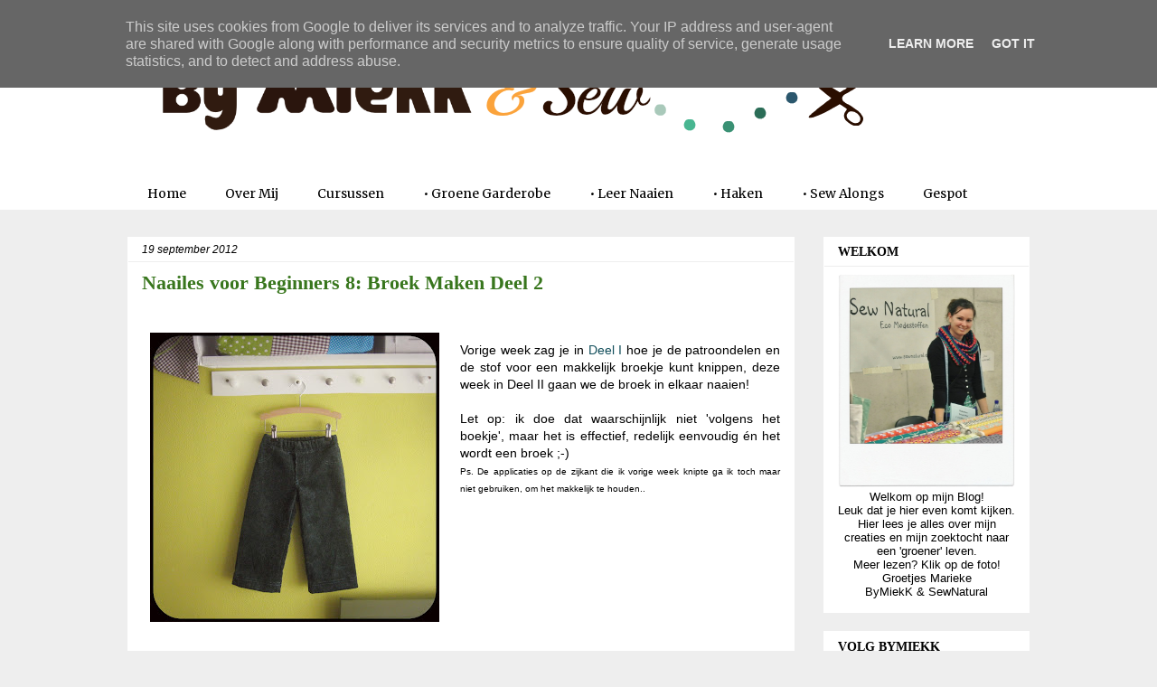

--- FILE ---
content_type: text/html; charset=UTF-8
request_url: https://www.bymiekk.nl/2012/09/naailes-voor-beginners-8-broek-maken_19.html
body_size: 29213
content:
<!DOCTYPE html>
<html class='v2' dir='ltr' xmlns='http://www.w3.org/1999/xhtml' xmlns:b='http://www.google.com/2005/gml/b' xmlns:data='http://www.google.com/2005/gml/data' xmlns:expr='http://www.google.com/2005/gml/expr'>
<head>
<link href='https://www.blogger.com/static/v1/widgets/4128112664-css_bundle_v2.css' rel='stylesheet' type='text/css'/>
<meta content='e48a44523d9f6925f1ddbc3b7b8bd18a' name='p:domain_verify'/>
<meta content='width=1100' name='viewport'/>
<meta content='text/html; charset=UTF-8' http-equiv='Content-Type'/>
<meta content='blogger' name='generator'/>
<link href='https://www.bymiekk.nl/favicon.ico' rel='icon' type='image/x-icon'/>
<link href='http://www.bymiekk.nl/2012/09/naailes-voor-beginners-8-broek-maken_19.html' rel='canonical'/>
<link rel="alternate" type="application/atom+xml" title="By MiekK - Atom" href="https://www.bymiekk.nl/feeds/posts/default" />
<link rel="alternate" type="application/rss+xml" title="By MiekK - RSS" href="https://www.bymiekk.nl/feeds/posts/default?alt=rss" />
<link rel="service.post" type="application/atom+xml" title="By MiekK - Atom" href="https://www.blogger.com/feeds/987298630861019564/posts/default" />

<link rel="alternate" type="application/atom+xml" title="By MiekK - Atom" href="https://www.bymiekk.nl/feeds/4193326334781089192/comments/default" />
<!--Can't find substitution for tag [blog.ieCssRetrofitLinks]-->
<link href='https://blogger.googleusercontent.com/img/b/R29vZ2xl/AVvXsEiCddAYi0iHj5UrY8EucqAFH2pERMSBWcEyrF2vFShlkD2gebG5MEJEzXjrIAMtVg00qPQsYFSliMhdyX8_bu0pSIDe9T19A3VDvGU8zUxSeFkvNx8eHJC_wlJGTyz6RAr2auJjMIak25ky/s320/naailes+8+broekje+maken.jpg' rel='image_src'/>
<meta content='http://www.bymiekk.nl/2012/09/naailes-voor-beginners-8-broek-maken_19.html' property='og:url'/>
<meta content='Naailes voor Beginners 8: Broek Maken Deel 2' property='og:title'/>
<meta content='     Vorige week zag je in Deel I hoe je de patroondelen en de stof voor een makkelijk broekje kunt knippen, deze week in Deel II gaan we de...' property='og:description'/>
<meta content='https://blogger.googleusercontent.com/img/b/R29vZ2xl/AVvXsEiCddAYi0iHj5UrY8EucqAFH2pERMSBWcEyrF2vFShlkD2gebG5MEJEzXjrIAMtVg00qPQsYFSliMhdyX8_bu0pSIDe9T19A3VDvGU8zUxSeFkvNx8eHJC_wlJGTyz6RAr2auJjMIak25ky/w1200-h630-p-k-no-nu/naailes+8+broekje+maken.jpg' property='og:image'/>
<title>By MiekK: Naailes voor Beginners 8: Broek Maken Deel 2</title>
<style type='text/css'>@font-face{font-family:'Merriweather';font-style:normal;font-weight:400;font-stretch:100%;font-display:swap;src:url(//fonts.gstatic.com/s/merriweather/v33/u-4D0qyriQwlOrhSvowK_l5UcA6zuSYEqOzpPe3HOZJ5eX1WtLaQwmYiScCmDxhtNOKl8yDr3icaGV31CPDaYKfFQn0.woff2)format('woff2');unicode-range:U+0460-052F,U+1C80-1C8A,U+20B4,U+2DE0-2DFF,U+A640-A69F,U+FE2E-FE2F;}@font-face{font-family:'Merriweather';font-style:normal;font-weight:400;font-stretch:100%;font-display:swap;src:url(//fonts.gstatic.com/s/merriweather/v33/u-4D0qyriQwlOrhSvowK_l5UcA6zuSYEqOzpPe3HOZJ5eX1WtLaQwmYiScCmDxhtNOKl8yDr3icaEF31CPDaYKfFQn0.woff2)format('woff2');unicode-range:U+0301,U+0400-045F,U+0490-0491,U+04B0-04B1,U+2116;}@font-face{font-family:'Merriweather';font-style:normal;font-weight:400;font-stretch:100%;font-display:swap;src:url(//fonts.gstatic.com/s/merriweather/v33/u-4D0qyriQwlOrhSvowK_l5UcA6zuSYEqOzpPe3HOZJ5eX1WtLaQwmYiScCmDxhtNOKl8yDr3icaG131CPDaYKfFQn0.woff2)format('woff2');unicode-range:U+0102-0103,U+0110-0111,U+0128-0129,U+0168-0169,U+01A0-01A1,U+01AF-01B0,U+0300-0301,U+0303-0304,U+0308-0309,U+0323,U+0329,U+1EA0-1EF9,U+20AB;}@font-face{font-family:'Merriweather';font-style:normal;font-weight:400;font-stretch:100%;font-display:swap;src:url(//fonts.gstatic.com/s/merriweather/v33/u-4D0qyriQwlOrhSvowK_l5UcA6zuSYEqOzpPe3HOZJ5eX1WtLaQwmYiScCmDxhtNOKl8yDr3icaGl31CPDaYKfFQn0.woff2)format('woff2');unicode-range:U+0100-02BA,U+02BD-02C5,U+02C7-02CC,U+02CE-02D7,U+02DD-02FF,U+0304,U+0308,U+0329,U+1D00-1DBF,U+1E00-1E9F,U+1EF2-1EFF,U+2020,U+20A0-20AB,U+20AD-20C0,U+2113,U+2C60-2C7F,U+A720-A7FF;}@font-face{font-family:'Merriweather';font-style:normal;font-weight:400;font-stretch:100%;font-display:swap;src:url(//fonts.gstatic.com/s/merriweather/v33/u-4D0qyriQwlOrhSvowK_l5UcA6zuSYEqOzpPe3HOZJ5eX1WtLaQwmYiScCmDxhtNOKl8yDr3icaFF31CPDaYKfF.woff2)format('woff2');unicode-range:U+0000-00FF,U+0131,U+0152-0153,U+02BB-02BC,U+02C6,U+02DA,U+02DC,U+0304,U+0308,U+0329,U+2000-206F,U+20AC,U+2122,U+2191,U+2193,U+2212,U+2215,U+FEFF,U+FFFD;}</style>
<style id='page-skin-1' type='text/css'><!--
/*
-----------------------------------------------
Blogger Template Style
Name:     Awesome Inc.
Designer: Tina Chen
URL:      tinachen.org
----------------------------------------------- */
/* Content
----------------------------------------------- */
body {
font: normal normal 14px Verdana, Geneva, sans-serif;
color: #000000;
background: #eeeeee none no-repeat scroll center center;
}
html body .content-outer {
min-width: 0;
max-width: 100%;
width: 100%;
}
a:link {
text-decoration: none;
color: #134f5c;
}
a:visited {
text-decoration: none;
color: #38761d;
}
a:hover {
text-decoration: underline;
color: #38761d;
}
.body-fauxcolumn-outer .cap-top {
position: absolute;
z-index: 1;
height: 276px;
width: 100%;
background: transparent none repeat-x scroll top left;
_background-image: none;
}
/* Columns
----------------------------------------------- */
.content-inner {
padding: 0;
}
.header-inner .section {
margin: 0 16px;
}
.tabs-inner .section {
margin: 0 16px;
}
.main-inner {
padding-top: 30px;
}
.main-inner .column-center-inner,
.main-inner .column-left-inner,
.main-inner .column-right-inner {
padding: 0 5px;
}
*+html body .main-inner .column-center-inner {
margin-top: -30px;
}
#layout .main-inner .column-center-inner {
margin-top: 0;
}
/* Header
----------------------------------------------- */
.header-outer {
margin: 0 0 0 0;
background: #ffffff none repeat scroll 0 0;
}
.Header h1 {
font: normal bold 40px Arial, Tahoma, Helvetica, FreeSans, sans-serif;
color: #000000;
text-shadow: 0 0 -1px #000000;
}
.Header h1 a {
color: #000000;
}
.Header .description {
font: normal normal 14px Arial, Tahoma, Helvetica, FreeSans, sans-serif;
color: #000000;
}
.header-inner .Header .titlewrapper,
.header-inner .Header .descriptionwrapper {
padding-left: 0;
padding-right: 0;
margin-bottom: 0;
}
.header-inner .Header .titlewrapper {
padding-top: 22px;
}
/* Tabs
----------------------------------------------- */
.tabs-outer {
overflow: hidden;
position: relative;
background: #ffffff none repeat scroll 0 0;
}
#layout .tabs-outer {
overflow: visible;
}
.tabs-cap-top, .tabs-cap-bottom {
position: absolute;
width: 100%;
border-top: 1px solid transparent;
}
.tabs-cap-bottom {
bottom: 0;
}
.tabs-inner .widget li a {
display: inline-block;
margin: 0;
padding: .6em 1.5em;
font: normal normal 14px Merriweather;
color: #000000;
border-top: 1px solid transparent;
border-bottom: 1px solid transparent;
border-left: 1px solid transparent;
height: 16px;
line-height: 16px;
}
.tabs-inner .widget li:last-child a {
border-right: 1px solid transparent;
}
.tabs-inner .widget li.selected a, .tabs-inner .widget li a:hover {
background: #7fb6a3 none repeat-x scroll 0 -100px;
color: #ffffff;
}
/* Headings
----------------------------------------------- */
h2 {
font: normal bold 14px Georgia, Utopia, 'Palatino Linotype', Palatino, serif;
color: #000000;
}
/* Widgets
----------------------------------------------- */
.main-inner .section {
margin: 0 27px;
padding: 0;
}
.main-inner .column-left-outer,
.main-inner .column-right-outer {
margin-top: 0;
}
#layout .main-inner .column-left-outer,
#layout .main-inner .column-right-outer {
margin-top: 0;
}
.main-inner .column-left-inner,
.main-inner .column-right-inner {
background: transparent none repeat 0 0;
-moz-box-shadow: 0 0 0 rgba(0, 0, 0, .2);
-webkit-box-shadow: 0 0 0 rgba(0, 0, 0, .2);
-goog-ms-box-shadow: 0 0 0 rgba(0, 0, 0, .2);
box-shadow: 0 0 0 rgba(0, 0, 0, .2);
-moz-border-radius: 0;
-webkit-border-radius: 0;
-goog-ms-border-radius: 0;
border-radius: 0;
}
#layout .main-inner .column-left-inner,
#layout .main-inner .column-right-inner {
margin-top: 0;
}
.sidebar .widget {
font: normal normal 13px Verdana, Geneva, sans-serif;
color: #000000;
}
.sidebar .widget a:link {
color: #134f5c;
}
.sidebar .widget a:visited {
color: #38761d;
}
.sidebar .widget a:hover {
color: #38761d;
}
.sidebar .widget h2 {
text-shadow: 0 0 -1px #000000;
}
.main-inner .widget {
background-color: #ffffff;
border: 1px solid #ffffff;
padding: 0 15px 15px;
margin: 20px -16px;
-moz-box-shadow: 0 0 0 rgba(0, 0, 0, .2);
-webkit-box-shadow: 0 0 0 rgba(0, 0, 0, .2);
-goog-ms-box-shadow: 0 0 0 rgba(0, 0, 0, .2);
box-shadow: 0 0 0 rgba(0, 0, 0, .2);
-moz-border-radius: 0;
-webkit-border-radius: 0;
-goog-ms-border-radius: 0;
border-radius: 0;
}
.main-inner .widget h2 {
margin: 0 -15px;
padding: .6em 15px .5em;
border-bottom: 1px solid #eeeeee;
}
.footer-inner .widget h2 {
padding: 0 0 .4em;
border-bottom: 1px solid #eeeeee;
}
.main-inner .widget h2 + div, .footer-inner .widget h2 + div {
border-top: 1px solid #ffffff;
padding-top: 8px;
}
.main-inner .widget .widget-content {
margin: 0 -15px;
padding: 7px 15px 0;
}
.main-inner .widget ul, .main-inner .widget #ArchiveList ul.flat {
margin: -8px -15px 0;
padding: 0;
list-style: none;
}
.main-inner .widget #ArchiveList {
margin: -8px 0 0;
}
.main-inner .widget ul li, .main-inner .widget #ArchiveList ul.flat li {
padding: .5em 15px;
text-indent: 0;
color: #666666;
border-top: 1px solid #ffffff;
border-bottom: 1px solid #eeeeee;
}
.main-inner .widget #ArchiveList ul li {
padding-top: .25em;
padding-bottom: .25em;
}
.main-inner .widget ul li:first-child, .main-inner .widget #ArchiveList ul.flat li:first-child {
border-top: none;
}
.main-inner .widget ul li:last-child, .main-inner .widget #ArchiveList ul.flat li:last-child {
border-bottom: none;
}
.post-body {
position: relative;
}
.main-inner .widget .post-body ul {
padding: 0 2.5em;
margin: .5em 0;
list-style: disc;
}
.main-inner .widget .post-body ul li {
padding: 0.25em 0;
margin-bottom: .25em;
color: #000000;
border: none;
}
.footer-inner .widget ul {
padding: 0;
list-style: none;
}
.widget .zippy {
color: #666666;
}
/* Posts
----------------------------------------------- */
body .main-inner .Blog {
padding: 0;
margin-bottom: 1em;
background-color: transparent;
border: none;
-moz-box-shadow: 0 0 0 rgba(0, 0, 0, 0);
-webkit-box-shadow: 0 0 0 rgba(0, 0, 0, 0);
-goog-ms-box-shadow: 0 0 0 rgba(0, 0, 0, 0);
box-shadow: 0 0 0 rgba(0, 0, 0, 0);
}
.main-inner .section:last-child .Blog:last-child {
padding: 0;
margin-bottom: 1em;
}
.main-inner .widget h2.date-header {
margin: 0 -15px 1px;
padding: 0 0 0 0;
font: italic normal 12px Verdana, Geneva, sans-serif;
color: #000000;
background: transparent none no-repeat scroll top left;
border-top: 0 solid #ffffff;
border-bottom: 1px solid #eeeeee;
-moz-border-radius-topleft: 0;
-moz-border-radius-topright: 0;
-webkit-border-top-left-radius: 0;
-webkit-border-top-right-radius: 0;
border-top-left-radius: 0;
border-top-right-radius: 0;
position: static;
bottom: 100%;
right: 15px;
text-shadow: 0 0 -1px #000000;
}
.main-inner .widget h2.date-header span {
font: italic normal 12px Verdana, Geneva, sans-serif;
display: block;
padding: .5em 15px;
border-left: 0 solid #ffffff;
border-right: 0 solid #ffffff;
}
.date-outer {
position: relative;
margin: 30px 0 20px;
padding: 0 15px;
background-color: #ffffff;
border: 1px solid #ffffff;
-moz-box-shadow: 0 0 0 rgba(0, 0, 0, .2);
-webkit-box-shadow: 0 0 0 rgba(0, 0, 0, .2);
-goog-ms-box-shadow: 0 0 0 rgba(0, 0, 0, .2);
box-shadow: 0 0 0 rgba(0, 0, 0, .2);
-moz-border-radius: 0;
-webkit-border-radius: 0;
-goog-ms-border-radius: 0;
border-radius: 0;
}
.date-outer:first-child {
margin-top: 0;
}
.date-outer:last-child {
margin-bottom: 20px;
-moz-border-radius-bottomleft: 0;
-moz-border-radius-bottomright: 0;
-webkit-border-bottom-left-radius: 0;
-webkit-border-bottom-right-radius: 0;
-goog-ms-border-bottom-left-radius: 0;
-goog-ms-border-bottom-right-radius: 0;
border-bottom-left-radius: 0;
border-bottom-right-radius: 0;
}
.date-posts {
margin: 0 -15px;
padding: 0 15px;
clear: both;
}
.post-outer, .inline-ad {
border-top: 1px solid #eeeeee;
margin: 0 -15px;
padding: 15px 15px;
}
.post-outer {
padding-bottom: 10px;
}
.post-outer:first-child {
padding-top: 0;
border-top: none;
}
.post-outer:last-child, .inline-ad:last-child {
border-bottom: none;
}
.post-body {
position: relative;
}
.post-body img {
padding: 8px;
background: #ffffff;
border: 1px solid transparent;
-moz-box-shadow: 0 0 0 rgba(0, 0, 0, .2);
-webkit-box-shadow: 0 0 0 rgba(0, 0, 0, .2);
box-shadow: 0 0 0 rgba(0, 0, 0, .2);
-moz-border-radius: 0;
-webkit-border-radius: 0;
border-radius: 0;
}
h3.post-title, h4 {
font: normal bold 22px Georgia, Utopia, 'Palatino Linotype', Palatino, serif;
color: #38761d;
}
h3.post-title a {
font: normal bold 22px Georgia, Utopia, 'Palatino Linotype', Palatino, serif;
color: #38761d;
}
h3.post-title a:hover {
color: #38761d;
text-decoration: underline;
}
.post-header {
margin: 0 0 1em;
}
.post-body {
line-height: 1.4;
}
.post-outer h2 {
color: #000000;
}
.post-footer {
margin: 1.5em 0 0;
}
#blog-pager {
padding: 15px;
font-size: 120%;
background-color: #ffffff;
border: 1px solid #ffffff;
-moz-box-shadow: 0 0 0 rgba(0, 0, 0, .2);
-webkit-box-shadow: 0 0 0 rgba(0, 0, 0, .2);
-goog-ms-box-shadow: 0 0 0 rgba(0, 0, 0, .2);
box-shadow: 0 0 0 rgba(0, 0, 0, .2);
-moz-border-radius: 0;
-webkit-border-radius: 0;
-goog-ms-border-radius: 0;
border-radius: 0;
-moz-border-radius-topleft: 0;
-moz-border-radius-topright: 0;
-webkit-border-top-left-radius: 0;
-webkit-border-top-right-radius: 0;
-goog-ms-border-top-left-radius: 0;
-goog-ms-border-top-right-radius: 0;
border-top-left-radius: 0;
border-top-right-radius-topright: 0;
margin-top: 1em;
}
.blog-feeds, .post-feeds {
margin: 1em 0;
text-align: center;
color: #000000;
}
.blog-feeds a, .post-feeds a {
color: #134f5c;
}
.blog-feeds a:visited, .post-feeds a:visited {
color: #38761d;
}
.blog-feeds a:hover, .post-feeds a:hover {
color: #38761d;
}
.post-outer .comments {
margin-top: 2em;
}
/* Comments
----------------------------------------------- */
.comments .comments-content .icon.blog-author {
background-repeat: no-repeat;
background-image: url([data-uri]);
}
.comments .comments-content .loadmore a {
border-top: 1px solid transparent;
border-bottom: 1px solid transparent;
}
.comments .continue {
border-top: 2px solid transparent;
}
/* Footer
----------------------------------------------- */
.footer-outer {
margin: -0 0 -1px;
padding: 0 0 0;
color: #000000;
overflow: hidden;
}
.footer-fauxborder-left {
border-top: 1px solid #ffffff;
background: #ffffff none repeat scroll 0 0;
-moz-box-shadow: 0 0 0 rgba(0, 0, 0, .2);
-webkit-box-shadow: 0 0 0 rgba(0, 0, 0, .2);
-goog-ms-box-shadow: 0 0 0 rgba(0, 0, 0, .2);
box-shadow: 0 0 0 rgba(0, 0, 0, .2);
margin: 0 -0;
}
/* Mobile
----------------------------------------------- */
body.mobile {
background-size: auto;
}
.mobile .body-fauxcolumn-outer {
background: transparent none repeat scroll top left;
}
*+html body.mobile .main-inner .column-center-inner {
margin-top: 0;
}
.mobile .main-inner .widget {
padding: 0 0 15px;
}
.mobile .main-inner .widget h2 + div,
.mobile .footer-inner .widget h2 + div {
border-top: none;
padding-top: 0;
}
.mobile .footer-inner .widget h2 {
padding: 0.5em 0;
border-bottom: none;
}
.mobile .main-inner .widget .widget-content {
margin: 0;
padding: 7px 0 0;
}
.mobile .main-inner .widget ul,
.mobile .main-inner .widget #ArchiveList ul.flat {
margin: 0 -15px 0;
}
.mobile .main-inner .widget h2.date-header {
right: 0;
}
.mobile .date-header span {
padding: 0.4em 0;
}
.mobile .date-outer:first-child {
margin-bottom: 0;
border: 1px solid #ffffff;
-moz-border-radius-topleft: 0;
-moz-border-radius-topright: 0;
-webkit-border-top-left-radius: 0;
-webkit-border-top-right-radius: 0;
-goog-ms-border-top-left-radius: 0;
-goog-ms-border-top-right-radius: 0;
border-top-left-radius: 0;
border-top-right-radius: 0;
}
.mobile .date-outer {
border-color: #ffffff;
border-width: 0 1px 1px;
}
.mobile .date-outer:last-child {
margin-bottom: 0;
}
.mobile .main-inner {
padding: 0;
}
.mobile .header-inner .section {
margin: 0;
}
.mobile .post-outer, .mobile .inline-ad {
padding: 5px 0;
}
.mobile .tabs-inner .section {
margin: 0 10px;
}
.mobile .main-inner .widget h2 {
margin: 0;
padding: 0;
}
.mobile .main-inner .widget h2.date-header span {
padding: 0;
}
.mobile .main-inner .widget .widget-content {
margin: 0;
padding: 7px 0 0;
}
.mobile #blog-pager {
border: 1px solid transparent;
background: #ffffff none repeat scroll 0 0;
}
.mobile .main-inner .column-left-inner,
.mobile .main-inner .column-right-inner {
background: transparent none repeat 0 0;
-moz-box-shadow: none;
-webkit-box-shadow: none;
-goog-ms-box-shadow: none;
box-shadow: none;
}
.mobile .date-posts {
margin: 0;
padding: 0;
}
.mobile .footer-fauxborder-left {
margin: 0;
border-top: inherit;
}
.mobile .main-inner .section:last-child .Blog:last-child {
margin-bottom: 0;
}
.mobile-index-contents {
color: #000000;
}
.mobile .mobile-link-button {
background: #134f5c none repeat scroll 0 0;
}
.mobile-link-button a:link, .mobile-link-button a:visited {
color: #38761d;
}
.mobile .tabs-inner .PageList .widget-content {
background: transparent;
border-top: 1px solid;
border-color: transparent;
color: #000000;
}
.mobile .tabs-inner .PageList .widget-content .pagelist-arrow {
border-left: 1px solid transparent;
}
/* Label Status Message
-----------------------------------------------*/
.status-msg-body {
font: 14px, 'Georgia';
color: #38761d;
text-transform: lowercase;
}
.status-msg-bg {
background-color: #FFFFFF;
}
.status-msg-border {
border: 0px #CCCCCC solid;
}
#Attribution1{
display: none;
}
#navbar-iframe { height: 0px; visibility: hidden; display: none;}
--></style>
<style id='template-skin-1' type='text/css'><!--
body {
min-width: 1030px;
}
.content-outer, .content-fauxcolumn-outer, .region-inner {
min-width: 1030px;
max-width: 1030px;
_width: 1030px;
}
.main-inner .columns {
padding-left: 0px;
padding-right: 260px;
}
.main-inner .fauxcolumn-center-outer {
left: 0px;
right: 260px;
/* IE6 does not respect left and right together */
_width: expression(this.parentNode.offsetWidth -
parseInt("0px") -
parseInt("260px") + 'px');
}
.main-inner .fauxcolumn-left-outer {
width: 0px;
}
.main-inner .fauxcolumn-right-outer {
width: 260px;
}
.main-inner .column-left-outer {
width: 0px;
right: 100%;
margin-left: -0px;
}
.main-inner .column-right-outer {
width: 260px;
margin-right: -260px;
}
#layout {
min-width: 0;
}
#layout .content-outer {
min-width: 0;
width: 800px;
}
#layout .region-inner {
min-width: 0;
width: auto;
}
--></style>
<script type='text/javascript'>
        (function(i,s,o,g,r,a,m){i['GoogleAnalyticsObject']=r;i[r]=i[r]||function(){
        (i[r].q=i[r].q||[]).push(arguments)},i[r].l=1*new Date();a=s.createElement(o),
        m=s.getElementsByTagName(o)[0];a.async=1;a.src=g;m.parentNode.insertBefore(a,m)
        })(window,document,'script','https://www.google-analytics.com/analytics.js','ga');
        ga('create', 'UA-50725218-1', 'auto', 'blogger');
        ga('blogger.send', 'pageview');
      </script>
<link href='https://www.blogger.com/dyn-css/authorization.css?targetBlogID=987298630861019564&amp;zx=5a6ae439-1fd3-440c-afed-b28dd6965102' media='none' onload='if(media!=&#39;all&#39;)media=&#39;all&#39;' rel='stylesheet'/><noscript><link href='https://www.blogger.com/dyn-css/authorization.css?targetBlogID=987298630861019564&amp;zx=5a6ae439-1fd3-440c-afed-b28dd6965102' rel='stylesheet'/></noscript>
<meta name='google-adsense-platform-account' content='ca-host-pub-1556223355139109'/>
<meta name='google-adsense-platform-domain' content='blogspot.com'/>

<script type="text/javascript" language="javascript">
  // Supply ads personalization default for EEA readers
  // See https://www.blogger.com/go/adspersonalization
  adsbygoogle = window.adsbygoogle || [];
  if (typeof adsbygoogle.requestNonPersonalizedAds === 'undefined') {
    adsbygoogle.requestNonPersonalizedAds = 1;
  }
</script>


</head>
<body class='loading variant-dark'>
<div class='navbar section' id='navbar' name='Navbar'><div class='widget Navbar' data-version='1' id='Navbar1'><script type="text/javascript">
    function setAttributeOnload(object, attribute, val) {
      if(window.addEventListener) {
        window.addEventListener('load',
          function(){ object[attribute] = val; }, false);
      } else {
        window.attachEvent('onload', function(){ object[attribute] = val; });
      }
    }
  </script>
<div id="navbar-iframe-container"></div>
<script type="text/javascript" src="https://apis.google.com/js/platform.js"></script>
<script type="text/javascript">
      gapi.load("gapi.iframes:gapi.iframes.style.bubble", function() {
        if (gapi.iframes && gapi.iframes.getContext) {
          gapi.iframes.getContext().openChild({
              url: 'https://www.blogger.com/navbar/987298630861019564?po\x3d4193326334781089192\x26origin\x3dhttps://www.bymiekk.nl',
              where: document.getElementById("navbar-iframe-container"),
              id: "navbar-iframe"
          });
        }
      });
    </script><script type="text/javascript">
(function() {
var script = document.createElement('script');
script.type = 'text/javascript';
script.src = '//pagead2.googlesyndication.com/pagead/js/google_top_exp.js';
var head = document.getElementsByTagName('head')[0];
if (head) {
head.appendChild(script);
}})();
</script>
</div></div>
<div class='body-fauxcolumns'>
<div class='fauxcolumn-outer body-fauxcolumn-outer'>
<div class='cap-top'>
<div class='cap-left'></div>
<div class='cap-right'></div>
</div>
<div class='fauxborder-left'>
<div class='fauxborder-right'></div>
<div class='fauxcolumn-inner'>
</div>
</div>
<div class='cap-bottom'>
<div class='cap-left'></div>
<div class='cap-right'></div>
</div>
</div>
</div>
<div class='content'>
<div class='content-fauxcolumns'>
<div class='fauxcolumn-outer content-fauxcolumn-outer'>
<div class='cap-top'>
<div class='cap-left'></div>
<div class='cap-right'></div>
</div>
<div class='fauxborder-left'>
<div class='fauxborder-right'></div>
<div class='fauxcolumn-inner'>
</div>
</div>
<div class='cap-bottom'>
<div class='cap-left'></div>
<div class='cap-right'></div>
</div>
</div>
</div>
<div class='content-outer'>
<div class='content-cap-top cap-top'>
<div class='cap-left'></div>
<div class='cap-right'></div>
</div>
<div class='fauxborder-left content-fauxborder-left'>
<div class='fauxborder-right content-fauxborder-right'></div>
<div class='content-inner'>
<header>
<div class='header-outer'>
<div class='header-cap-top cap-top'>
<div class='cap-left'></div>
<div class='cap-right'></div>
</div>
<div class='fauxborder-left header-fauxborder-left'>
<div class='fauxborder-right header-fauxborder-right'></div>
<div class='region-inner header-inner'>
<div class='header section' id='header' name='Koptekst'><div class='widget Header' data-version='1' id='Header1'>
<div id='header-inner'>
<a href='https://www.bymiekk.nl/' style='display: block'>
<img alt='By MiekK' height='167px; ' id='Header1_headerimg' src='https://blogger.googleusercontent.com/img/b/R29vZ2xl/AVvXsEgta0T6HohLFAOED9HKnHtAff-nDPqVCOsFXNExEhCAvZcKoIQWd8luallHhGecI0Ypr2PcN4uoEA0mLbVHz40goAJAYgwNYkKllnMcDyg7E1O0Ve5eQqVBVpNJBIVywlbHfqXZqa2sMN4/s968-r/bymiekk%2526sew+banner.png' style='display: block' width='851px; '/>
</a>
</div>
</div></div>
</div>
</div>
<div class='header-cap-bottom cap-bottom'>
<div class='cap-left'></div>
<div class='cap-right'></div>
</div>
</div>
</header>
<div class='tabs-outer'>
<div class='tabs-cap-top cap-top'>
<div class='cap-left'></div>
<div class='cap-right'></div>
</div>
<div class='fauxborder-left tabs-fauxborder-left'>
<div class='fauxborder-right tabs-fauxborder-right'></div>
<div class='region-inner tabs-inner'>
<div class='tabs section' id='crosscol' name='Alle kolommen'><div class='widget PageList' data-version='1' id='PageList1'>
<h2>Pagina's</h2>
<div class='widget-content'>
<ul>
<li>
<a href='https://www.bymiekk.nl/'>Home</a>
</li>
<li>
<a href='https://www.bymiekk.nl/p/over-mij.html'>Over Mij</a>
</li>
<li>
<a href='http://www.sewnatural.nl'>Cursussen</a>
</li>
<li>
<a href='https://www.bymiekk.nl/p/green-life.html'>&#8226; Groene Garderobe</a>
</li>
<li>
<a href='https://www.bymiekk.nl/p/naailes.html'>&#8226; Leer Naaien</a>
</li>
<li>
<a href='https://www.bymiekk.nl/p/leer-haken.html'>&#8226; Haken</a>
</li>
<li>
<a href='https://www.bymiekk.nl/p/sew-alongs.html'>&#8226; Sew Alongs</a>
</li>
<li>
<a href='https://www.bymiekk.nl/p/mijn-jeans-armband-in-de-knippie.html'>Gespot</a>
</li>
</ul>
<div class='clear'></div>
</div>
</div></div>
<div class='tabs no-items section' id='crosscol-overflow' name='Cross-Column 2'></div>
</div>
</div>
<div class='tabs-cap-bottom cap-bottom'>
<div class='cap-left'></div>
<div class='cap-right'></div>
</div>
</div>
<div class='main-outer'>
<div class='main-cap-top cap-top'>
<div class='cap-left'></div>
<div class='cap-right'></div>
</div>
<div class='fauxborder-left main-fauxborder-left'>
<div class='fauxborder-right main-fauxborder-right'></div>
<div class='region-inner main-inner'>
<div class='columns fauxcolumns'>
<div class='fauxcolumn-outer fauxcolumn-center-outer'>
<div class='cap-top'>
<div class='cap-left'></div>
<div class='cap-right'></div>
</div>
<div class='fauxborder-left'>
<div class='fauxborder-right'></div>
<div class='fauxcolumn-inner'>
</div>
</div>
<div class='cap-bottom'>
<div class='cap-left'></div>
<div class='cap-right'></div>
</div>
</div>
<div class='fauxcolumn-outer fauxcolumn-left-outer'>
<div class='cap-top'>
<div class='cap-left'></div>
<div class='cap-right'></div>
</div>
<div class='fauxborder-left'>
<div class='fauxborder-right'></div>
<div class='fauxcolumn-inner'>
</div>
</div>
<div class='cap-bottom'>
<div class='cap-left'></div>
<div class='cap-right'></div>
</div>
</div>
<div class='fauxcolumn-outer fauxcolumn-right-outer'>
<div class='cap-top'>
<div class='cap-left'></div>
<div class='cap-right'></div>
</div>
<div class='fauxborder-left'>
<div class='fauxborder-right'></div>
<div class='fauxcolumn-inner'>
</div>
</div>
<div class='cap-bottom'>
<div class='cap-left'></div>
<div class='cap-right'></div>
</div>
</div>
<!-- corrects IE6 width calculation -->
<div class='columns-inner'>
<div class='column-center-outer'>
<div class='column-center-inner'>
<div class='main section' id='main' name='Algemeen'><div class='widget Blog' data-version='1' id='Blog1'>
<div class='blog-posts hfeed'>

          <div class="date-outer">
        
<h2 class='date-header'><span>19 september 2012</span></h2>

          <div class="date-posts">
        
<div class='post-outer'>
<div class='post hentry' itemprop='blogPost' itemscope='itemscope' itemtype='http://schema.org/BlogPosting'>
<meta content='https://blogger.googleusercontent.com/img/b/R29vZ2xl/AVvXsEiCddAYi0iHj5UrY8EucqAFH2pERMSBWcEyrF2vFShlkD2gebG5MEJEzXjrIAMtVg00qPQsYFSliMhdyX8_bu0pSIDe9T19A3VDvGU8zUxSeFkvNx8eHJC_wlJGTyz6RAr2auJjMIak25ky/s320/naailes+8+broekje+maken.jpg' itemprop='image_url'/>
<meta content='987298630861019564' itemprop='blogId'/>
<meta content='4193326334781089192' itemprop='postId'/>
<a name='4193326334781089192'></a>
<h3 class='post-title entry-title' itemprop='name'>
Naailes voor Beginners 8: Broek Maken Deel 2
</h3>
<div class='post-header'>
<div class='post-header-line-1'></div>
</div>
<div class='post-body entry-content' id='post-body-4193326334781089192' itemprop='description articleBody'>
<br />
<div class="separator" style="clear: both; text-align: center;">
<a href="https://blogger.googleusercontent.com/img/b/R29vZ2xl/AVvXsEiCddAYi0iHj5UrY8EucqAFH2pERMSBWcEyrF2vFShlkD2gebG5MEJEzXjrIAMtVg00qPQsYFSliMhdyX8_bu0pSIDe9T19A3VDvGU8zUxSeFkvNx8eHJC_wlJGTyz6RAr2auJjMIak25ky/s1600/naailes+8+broekje+maken.jpg" imageanchor="1" style="clear: left; float: left; margin-bottom: 1em; margin-right: 1em;"><img border="0" height="320" src="https://blogger.googleusercontent.com/img/b/R29vZ2xl/AVvXsEiCddAYi0iHj5UrY8EucqAFH2pERMSBWcEyrF2vFShlkD2gebG5MEJEzXjrIAMtVg00qPQsYFSliMhdyX8_bu0pSIDe9T19A3VDvGU8zUxSeFkvNx8eHJC_wlJGTyz6RAr2auJjMIak25ky/s320/naailes+8+broekje+maken.jpg" width="320" /></a></div>
<div style="text-align: justify;">
<br />
Vorige week zag je in <a href="http://www.sewnaturalblog.blogspot.nl/2012/09/naailes-voor-beginners-7-broek-maken.html">Deel I </a>hoe je de patroondelen en de stof voor een makkelijk broekje kunt knippen, deze week in Deel II gaan we de broek in elkaar naaien!</div>
<div style="text-align: justify;">
<br /></div>
<div style="text-align: justify;">
Let op: ik doe dat waarschijnlijk niet 'volgens het boekje', maar het is effectief, redelijk eenvoudig én het wordt een broek ;-)</div>
<div style="text-align: justify;">
<span class="Apple-style-span" style="font-size: x-small;">Ps. De applicaties op de zijkant die ik vorige week knipte ga ik toch maar niet gebruiken, om het makkelijk te houden..</span></div>
<div style="text-align: justify;">
<br />
<br />
<br />
<br />
<br />
<br />
<br /></div>
<a name="more"></a><span class="Apple-style-span" style="color: #38761d; font-family: &quot;courier new&quot; , &quot;courier&quot; , monospace; font-size: large;"><b><br /></b></span>
<span class="Apple-style-span" style="color: #38761d; font-family: &quot;courier new&quot; , &quot;courier&quot; , monospace; font-size: large;"><b><br /></b></span><br />
<span class="Apple-style-span" style="color: #38761d; font-family: &quot;courier new&quot; , &quot;courier&quot; , monospace; font-size: large;"><b>Nodig:</b></span><br />
&#8226; De stofdelen die je vorige week hebt geknipt<br />
&#8226; Naaimachine, bijpassend garen, kopspelden<br />
&#8226; Elastiek van 2 cm breed, veiligheidsspeld<br />
&#8226; Strijkplank &amp; strijkijzer<br />
<br />
<span class="Apple-style-span" style="color: #38761d; font-family: &quot;courier new&quot; , &quot;courier&quot; , monospace; font-size: large;"><b>Stap 1:</b></span><br />
Werk eerst alle stofdelen rondom af met een zigzag-steek<br />
<div class="separator" style="clear: both; text-align: center;">
<a href="https://blogger.googleusercontent.com/img/b/R29vZ2xl/AVvXsEjeOgie9pgMDpfTB8q8rMy3N3C1Cm9DTCBak7A0qRjmRj9JMRpTv27xAKV0R7yfg0l0qzE0u1Khd8an1slW_YvF_v42WZAr8UzJeIeUOXdKiLLhSA_DDydv25jTfgrREpooSf9MBeYPPTJK/s1600/Naailes+8+Broekje.1.jpg" imageanchor="1" style="margin-left: 1em; margin-right: 1em;"><img border="0" height="300" src="https://blogger.googleusercontent.com/img/b/R29vZ2xl/AVvXsEjeOgie9pgMDpfTB8q8rMy3N3C1Cm9DTCBak7A0qRjmRj9JMRpTv27xAKV0R7yfg0l0qzE0u1Khd8an1slW_YvF_v42WZAr8UzJeIeUOXdKiLLhSA_DDydv25jTfgrREpooSf9MBeYPPTJK/s400/Naailes+8+Broekje.1.jpg" width="400" /></a></div>
<br />
<div class="separator" style="clear: both; text-align: center;">
</div>
<span class="Apple-style-span" style="color: #38761d; font-family: &quot;courier new&quot; , &quot;courier&quot; , monospace; font-size: large;"><b>Stap 2 (optioneel):</b></span><br />
<div class="separator" style="clear: both; text-align: center;">
</div>
<div style="text-align: justify;">
Stik de vorm van een zakje op allebei de voorpanden. Maak hiervoor een malletje, zodat het nepzaken links en rechts hetzelfde wordt.</div>
<div class="separator" style="clear: both; text-align: center;">
<a href="https://blogger.googleusercontent.com/img/b/R29vZ2xl/AVvXsEj86Secqkt7AgjJMTNqM79rPidlgMSM5J9quG4aiSn60CtJV5Ye7rq2ihgFc9L2fW06n3z0598-QsQtvFZxfqIjH37MPhvIF3hh0g7dLuufGC0OkD2WXA2zAWKZpt2Gi5HZew3936KKbwti/s1600/naailes+8+broekje.2.jpg" imageanchor="1" style="margin-left: 1em; margin-right: 1em;"><img border="0" height="300" src="https://blogger.googleusercontent.com/img/b/R29vZ2xl/AVvXsEj86Secqkt7AgjJMTNqM79rPidlgMSM5J9quG4aiSn60CtJV5Ye7rq2ihgFc9L2fW06n3z0598-QsQtvFZxfqIjH37MPhvIF3hh0g7dLuufGC0OkD2WXA2zAWKZpt2Gi5HZew3936KKbwti/s400/naailes+8+broekje.2.jpg" width="400" /></a></div>
<br />
<span class="Apple-style-span" style="color: #38761d; font-family: &quot;courier new&quot; , &quot;courier&quot; , monospace; font-size: large;"><b>Stap 3</b></span><br />
<div style="text-align: justify;">
Leg de zijnaden van een bij elkaar horend voor- en achterpand op elkaar. Zorg ervoor dat de streepjes die je op de zijnaden van de broekspijpen hebt overgenomen van het patroon precies op elkaar liggen. Speld de zijnaden op elkaar en naai vast met een naad van 1 cm. Doe dit voor allebei de broekspijpen.</div>
<div class="separator" style="clear: both; text-align: center;">
<a href="https://blogger.googleusercontent.com/img/b/R29vZ2xl/AVvXsEj0ytZ9wwNZ09kNLP7OSaQmy4V1VvFLrnlo84689JtUXh7hVOLejlPKzX7uUyex0HFxfQ9uKpQ89OFT1xoYur3cjIzBLXlKXCbeSCotNq0Q0qB9HnrDFMdfgQu4Ybwd5LzR2U1SGYeYB5oY/s1600/naailes+8+broekje.3.jpg" imageanchor="1" style="margin-left: 1em; margin-right: 1em;"><img border="0" height="300" src="https://blogger.googleusercontent.com/img/b/R29vZ2xl/AVvXsEj0ytZ9wwNZ09kNLP7OSaQmy4V1VvFLrnlo84689JtUXh7hVOLejlPKzX7uUyex0HFxfQ9uKpQ89OFT1xoYur3cjIzBLXlKXCbeSCotNq0Q0qB9HnrDFMdfgQu4Ybwd5LzR2U1SGYeYB5oY/s400/naailes+8+broekje.3.jpg" width="400" /></a></div>
<br />
<div style="text-align: justify;">
Sla de broekspijp weer open, strijk de zoom in de richting van het achterpand plat en stik de naad door op het achterpand (op ongeveer 5 mm vanaf je 1e stiksel). Doe dit voor allebei de broekspijpen.</div>
<div class="separator" style="clear: both; text-align: center;">
<a href="https://blogger.googleusercontent.com/img/b/R29vZ2xl/AVvXsEgcq6zFV938oxdw41hfh_TBkxHHs7ZmPFE30qRdT5B2-27WfHkN7Ctvoha1WmmD6iIAU_hV-zLMr7KznVEoMIWX6YEp67WWKPU1mrj47WAadCoxICkoj7w-vMcXWM6thWp0ZNXzzvDtg5ei/s1600/naailes+8+broekje.4.jpg" imageanchor="1" style="margin-left: 1em; margin-right: 1em;"><img border="0" height="400" src="https://blogger.googleusercontent.com/img/b/R29vZ2xl/AVvXsEgcq6zFV938oxdw41hfh_TBkxHHs7ZmPFE30qRdT5B2-27WfHkN7Ctvoha1WmmD6iIAU_hV-zLMr7KznVEoMIWX6YEp67WWKPU1mrj47WAadCoxICkoj7w-vMcXWM6thWp0ZNXzzvDtg5ei/s400/naailes+8+broekje.4.jpg" width="331" /></a></div>
<br />
<span class="Apple-style-span" style="color: #38761d; font-family: &quot;courier new&quot; , &quot;courier&quot; , monospace; font-size: large;"><b>Stap 4:</b></span><br />
<div style="text-align: justify;">
Leg de twee broek-helften precies op elkaar (met de goede kanten van de stof) en speld het gulp-gedeelte op elkaar. Stik de gulp vast vanaf de bovenkant t/m het kruis, met 1 cm naad. (Tip: volg de bocht en de inham langzaam met je naaivoetje)</div>
<div class="separator" style="clear: both; text-align: center;">
<a href="https://blogger.googleusercontent.com/img/b/R29vZ2xl/AVvXsEhqxwA5iFvuzr9bwsX9yKMZ2KGLONz3JM1A8uquB49TaS4RGOKFLqrobQogklrx4TfJa4m4p-Z21leK_GgYrXV19jr4RIUh8itZfI_P4xqu-DdmSP0tT1NBpoJmzBnHEF_PUmARP30y9CMr/s1600/naailes+8+broekje.6.jpg" imageanchor="1" style="margin-left: 1em; margin-right: 1em;"><img border="0" height="300" src="https://blogger.googleusercontent.com/img/b/R29vZ2xl/AVvXsEhqxwA5iFvuzr9bwsX9yKMZ2KGLONz3JM1A8uquB49TaS4RGOKFLqrobQogklrx4TfJa4m4p-Z21leK_GgYrXV19jr4RIUh8itZfI_P4xqu-DdmSP0tT1NBpoJmzBnHEF_PUmARP30y9CMr/s400/naailes+8+broekje.6.jpg" width="400" /></a></div>
<br />
<div style="text-align: justify;">
Sla het voorpand open, met de achterkant van de stof naar je toe, en vouw de nepgulp naar links (of naar rechts voor een meisjesbroek). Speld de 'flap' vast op de broek, stik over je vorige stiksel heen van boven t/m het einde van de bocht (zie pijlen). Naai nog een stiksel evenwijdig hieraan, op ongeveer 5 mm links van het 1e stiksel (over de zigzag-steken heen).</div>
<div class="separator" style="clear: both; text-align: center;">
<a href="https://blogger.googleusercontent.com/img/b/R29vZ2xl/AVvXsEg-mcFaFiiHdNGNwStins1cvNGV8SvpjAx6pXvgrbnbaPBZSSpr6H9Q1kR5BGhiOOJcXE-i3LJlnOm3Ws6pwBs5OPglnIhFRed6SHQUAIGDSMc7JVr30qVQGDJrJHC9-N4RdVmu-mMs24rT/s1600/naailes+8+broekje.7.jpg" imageanchor="1" style="margin-left: 1em; margin-right: 1em;"><img border="0" height="300" src="https://blogger.googleusercontent.com/img/b/R29vZ2xl/AVvXsEg-mcFaFiiHdNGNwStins1cvNGV8SvpjAx6pXvgrbnbaPBZSSpr6H9Q1kR5BGhiOOJcXE-i3LJlnOm3Ws6pwBs5OPglnIhFRed6SHQUAIGDSMc7JVr30qVQGDJrJHC9-N4RdVmu-mMs24rT/s400/naailes+8+broekje.7.jpg" width="400" /></a></div>
<br />
Leg de goede kant van de stof naar je toe, zo ziet de gulp er nu uit:<br />
<div class="separator" style="clear: both; text-align: center;">
<a href="https://blogger.googleusercontent.com/img/b/R29vZ2xl/AVvXsEjDR92wipAkd2QrSI-5RxcaNVMy8_Xry994JP4w86DFRvvHriX-V2pFU90H_6y1LluD7_8GP6LGVWrhwaHc38sIyIe7qWWwIwcBzel9cq4K6DS7HLZNLGQIrD_Sbn5G-s5My_Ar_PgSRt_z/s1600/naailes+8+broekje.8.jpg" imageanchor="1" style="margin-left: 1em; margin-right: 1em;"><img border="0" height="300" src="https://blogger.googleusercontent.com/img/b/R29vZ2xl/AVvXsEjDR92wipAkd2QrSI-5RxcaNVMy8_Xry994JP4w86DFRvvHriX-V2pFU90H_6y1LluD7_8GP6LGVWrhwaHc38sIyIe7qWWwIwcBzel9cq4K6DS7HLZNLGQIrD_Sbn5G-s5My_Ar_PgSRt_z/s400/naailes+8+broekje.8.jpg" width="400" /></a></div>
<br />
<div style="text-align: justify;">
Neem het flapje van de gulp en stik het door, vlak langs de rand, van boven tot je niet meer verder kunt (zie pijlen).</div>
<div class="separator" style="clear: both; text-align: center;">
<a href="https://blogger.googleusercontent.com/img/b/R29vZ2xl/AVvXsEi7qwea-u7OfpEqw6tu_KBlXKlk_8R7AtRwL3KPvsbZBdd5zZB09Lp16W2vejoPvedpArK8dAfrAdjwSkU5IS5nrVWgzIMCbFHa2cSFJLK2vlNWm8QtwK3a0CFU00Wh2znmDCcfwtK1yuH5/s1600/naailes+8+broekje.9.jpg" imageanchor="1" style="margin-left: 1em; margin-right: 1em;"><img border="0" height="300" src="https://blogger.googleusercontent.com/img/b/R29vZ2xl/AVvXsEi7qwea-u7OfpEqw6tu_KBlXKlk_8R7AtRwL3KPvsbZBdd5zZB09Lp16W2vejoPvedpArK8dAfrAdjwSkU5IS5nrVWgzIMCbFHa2cSFJLK2vlNWm8QtwK3a0CFU00Wh2znmDCcfwtK1yuH5/s400/naailes+8+broekje.9.jpg" width="400" /></a></div>
<br />
<b><span class="Apple-style-span" style="color: #38761d; font-family: &quot;courier new&quot; , &quot;courier&quot; , monospace; font-size: large;">Stap 5:</span></b><br />
<div style="text-align: justify;">
Speld het bovenste stuk van de achterkant van de broek op elkaar (goede kant van de stof op elkaar), van de bovenkant t/m het kruis. Naai op elkaar met 1 cm naad.</div>
<div class="separator" style="clear: both; text-align: center;">
<a href="https://blogger.googleusercontent.com/img/b/R29vZ2xl/AVvXsEizlQwa9aqR7knPcLAfmd5nezN3AGFkfwIsppqwZ0F5o1ssQzNphfa1dvvXE8d_zX7BiaT-K-L-DuHO7fEIahFJj9eAB42B2BUk9QKI2M-RCg8xCfdVHAHFyT6YLb5zFencLRngeXKy3GBe/s1600/naailes+8+broekje.10.jpg" imageanchor="1" style="margin-left: 1em; margin-right: 1em;"><img border="0" height="300" src="https://blogger.googleusercontent.com/img/b/R29vZ2xl/AVvXsEizlQwa9aqR7knPcLAfmd5nezN3AGFkfwIsppqwZ0F5o1ssQzNphfa1dvvXE8d_zX7BiaT-K-L-DuHO7fEIahFJj9eAB42B2BUk9QKI2M-RCg8xCfdVHAHFyT6YLb5zFencLRngeXKy3GBe/s400/naailes+8+broekje.10.jpg" width="400" /></a></div>
<br />
<div style="text-align: justify;">
Leg de voor- en achterkant van de broek goed op elkaar, zodat je ziet hoe de linker en rechter broekspijp eruit gaan zien. Speld de binnen-been naden op elkaar. Zorg dat de kruisnaden precies op elkaar liggen, net als de streepjes die je op je stof hebt overgenomen van het patroon. Stik de naad vast op 1 cm.</div>
<div class="separator" style="clear: both; text-align: center;">
<a href="https://blogger.googleusercontent.com/img/b/R29vZ2xl/AVvXsEhA1o2nk2b1Cwmp5FkL3fGNBt3-pgHRAEvBdO0gneLUgE11u3_qbHt7TzHexlxxzig8t8SlhnZZXCIaQm1DMG-t2jlFBx94zggSyT5jxmgKZzPx32mrhPsPw3b9BBfhNCxNBfFCQCaX568L/s1600/naailes+8+broekje.11.jpg" imageanchor="1" style="margin-left: 1em; margin-right: 1em;"><img border="0" height="300" src="https://blogger.googleusercontent.com/img/b/R29vZ2xl/AVvXsEhA1o2nk2b1Cwmp5FkL3fGNBt3-pgHRAEvBdO0gneLUgE11u3_qbHt7TzHexlxxzig8t8SlhnZZXCIaQm1DMG-t2jlFBx94zggSyT5jxmgKZzPx32mrhPsPw3b9BBfhNCxNBfFCQCaX568L/s400/naailes+8+broekje.11.jpg" width="400" /></a></div>
<br />
<div style="text-align: justify;">
Stik de kruisnaad door. Dit is het lastigste gedeelte, omdat je ín de broek moet stikken. Begin vlak onder de nepgulp, leg de naad plat naar links en stik de naad door op een afstand van 5 mm van de kruisnaad, tot je aan de achterkant van de broek weer boven uitkomt.</div>
<div class="separator" style="clear: both; text-align: center;">
<a href="https://blogger.googleusercontent.com/img/b/R29vZ2xl/AVvXsEhGjy40y2zFgwpTTNsYyMIBFm9HYmt5BFVnSDx5LzDwy5gQqKQfGh2hnOp2D79fAvO2W8e1FkmxfT5mElaT-E9dfdm5p9BzV5j9UG-1yCKyVQFvFKEitptZOxDQbT7jKOeEoZXtZNQpSS3u/s1600/naailes+8+broekje.12.jpg" imageanchor="1" style="margin-left: 1em; margin-right: 1em;"><img border="0" height="300" src="https://blogger.googleusercontent.com/img/b/R29vZ2xl/AVvXsEhGjy40y2zFgwpTTNsYyMIBFm9HYmt5BFVnSDx5LzDwy5gQqKQfGh2hnOp2D79fAvO2W8e1FkmxfT5mElaT-E9dfdm5p9BzV5j9UG-1yCKyVQFvFKEitptZOxDQbT7jKOeEoZXtZNQpSS3u/s400/naailes+8+broekje.12.jpg" width="400" /></a></div>
<br />
<div style="text-align: justify;">
<b><span class="Apple-style-span" style="color: #38761d; font-family: &quot;courier new&quot; , &quot;courier&quot; , monospace; font-size: large;">Stap 6:</span></b></div>
<div style="text-align: justify;">
Leg de tailleband in de lengte dubbel met de goede kant van de stof op elkaar. Stik de korte kant op elkaar met een naad van 1 cm, maar laat een gat open van 2 cm voor het elastiek (zie pijl op 2e foto). Strijk de naad één kant op.</div>
<div style="text-align: justify;">
<div class="separator" style="clear: both; text-align: center;">
<a href="https://blogger.googleusercontent.com/img/b/R29vZ2xl/AVvXsEi5QR2anyhIVEm6Btg5TS3Ch0_v6rIDT47DLdlHuuKkOn-Hs4Z7fuEOtaQ8aCMDdfcurHwBN2WGKLkaLLJXKRnXRJSvTsGjNunqP_iivbCF84AWhEK8AHSAZOLvnndbdPCH0jpud0ZH7e4t/s1600/naailes+8+broekje.13.jpg" imageanchor="1" style="margin-left: 1em; margin-right: 1em;"><img border="0" height="300" src="https://blogger.googleusercontent.com/img/b/R29vZ2xl/AVvXsEi5QR2anyhIVEm6Btg5TS3Ch0_v6rIDT47DLdlHuuKkOn-Hs4Z7fuEOtaQ8aCMDdfcurHwBN2WGKLkaLLJXKRnXRJSvTsGjNunqP_iivbCF84AWhEK8AHSAZOLvnndbdPCH0jpud0ZH7e4t/s400/naailes+8+broekje.13.jpg" width="400" /></a></div>
<br />
<div class="separator" style="clear: both; text-align: center;">
<a href="https://blogger.googleusercontent.com/img/b/R29vZ2xl/AVvXsEgX70L6FeleiQeCoG7Mymi_sQNBZ0KZwdD8VFVQgHGxyk8bqrr7mFEkl0r-F-8E7p4kTAgpLtxK8KNWp-xYCPEQ4uygsslxRevFnWd-XDR8wYGIb_dyetb3cmtn-7XjKLHzWW30k8qnKvlK/s1600/naailes+8+broekje.14.jpg" imageanchor="1" style="margin-left: 1em; margin-right: 1em;"><img border="0" height="300" src="https://blogger.googleusercontent.com/img/b/R29vZ2xl/AVvXsEgX70L6FeleiQeCoG7Mymi_sQNBZ0KZwdD8VFVQgHGxyk8bqrr7mFEkl0r-F-8E7p4kTAgpLtxK8KNWp-xYCPEQ4uygsslxRevFnWd-XDR8wYGIb_dyetb3cmtn-7XjKLHzWW30k8qnKvlK/s400/naailes+8+broekje.14.jpg" width="400" /></a></div>
<br /></div>
<div style="text-align: justify;">
Vouw de tailleband rondom dubbel met de goede kant van de stof aan de buitenkant en verdeel hem in 4 gelijke stukken. Steek een kopspeld in elk van die punten&nbsp;en speld de tailleband met die punten vast op de linker en rechter zijnaad, de middenvoor- en middenachter-naad.<br />
<div class="separator" style="clear: both; text-align: center;">
<a href="https://blogger.googleusercontent.com/img/b/R29vZ2xl/AVvXsEhBqIJ_Bqgv3t5RGAFTXn2UMgPsqt0paZ3jNEWD4tmTb_-4mY9udCAw6nUS7RYLq_ttEVtK4KfUZs7eJv_JvSS5HzGxMrIlDntc_12v2hxiASLZPNp6v7U6knUog6DvokPb5TiivuE0JsHL/s1600/naailes+8+broekje.15.jpg" imageanchor="1" style="margin-left: 1em; margin-right: 1em;"><img border="0" height="300" src="https://blogger.googleusercontent.com/img/b/R29vZ2xl/AVvXsEhBqIJ_Bqgv3t5RGAFTXn2UMgPsqt0paZ3jNEWD4tmTb_-4mY9udCAw6nUS7RYLq_ttEVtK4KfUZs7eJv_JvSS5HzGxMrIlDntc_12v2hxiASLZPNp6v7U6knUog6DvokPb5TiivuE0JsHL/s400/naailes+8+broekje.15.jpg" width="400" /></a></div>
<br />
Speld de tailleband ondersteboven op de goede kant van de broek. Zorg ervoor dat het gat waar het elastiek doorheen moet nu aan de buitenkant zit.&nbsp;Verdeel de stof van de broek gelijkmatig over de tailleband. Stik de tailleband aan de broek met een naad van 1 cm.</div>
<div style="text-align: justify;">
<div class="separator" style="clear: both; text-align: center;">
<a href="https://blogger.googleusercontent.com/img/b/R29vZ2xl/AVvXsEhD0WlStewt5PXaF_OOyuxUhU1GiZO6I-MLwrU94reUgOyOZGgjtAmmFgM2-utxfA4SQs-42XqFaIThchhE4EskfFjgmH7r6cagMygxz2JIDxcCqgO_LH5r_6joJ1O9rfQmdGX1k3Cvxss5/s1600/naailes+8+broekje.16.jpg" imageanchor="1" style="margin-left: 1em; margin-right: 1em;"><img border="0" height="300" src="https://blogger.googleusercontent.com/img/b/R29vZ2xl/AVvXsEhD0WlStewt5PXaF_OOyuxUhU1GiZO6I-MLwrU94reUgOyOZGgjtAmmFgM2-utxfA4SQs-42XqFaIThchhE4EskfFjgmH7r6cagMygxz2JIDxcCqgO_LH5r_6joJ1O9rfQmdGX1k3Cvxss5/s400/naailes+8+broekje.16.jpg" width="400" /></a></div>
<br /></div>
<div style="text-align: justify;">
Haal het elastiek via het gat door de taille met een veiligheidsspeld. Stik de uiteinden van het elastiek op elkaar, trek de tailleband uit om het elastiek regelmatig over de taille te verspreiden. Naai het gat in de tailleband dicht (bovenste pijl).&nbsp;Vouw de naad van de tailleband naar beneden en stik hem plat op de broek op 5 mm van je vorige stiksel (onderste pijl).</div>
<div style="text-align: justify;">
<div class="separator" style="clear: both; text-align: center;">
<a href="https://blogger.googleusercontent.com/img/b/R29vZ2xl/AVvXsEj_CUdNuQZDMMhZDzoJmDrtKMcTXG5OGO-ka1Q8zBd6HNLxPDUGMhR0fkm-n9b3HwnJ487iKOb4uTdQ1yi1ny4sa3Hdukl9WR-IdECQamMgLn2Av5RU1KBTBQXXc1fBzfsf_14HNhA9OHSJ/s1600/naailes+8+broekje.17.jpg" imageanchor="1" style="margin-left: 1em; margin-right: 1em;"><img border="0" height="300" src="https://blogger.googleusercontent.com/img/b/R29vZ2xl/AVvXsEj_CUdNuQZDMMhZDzoJmDrtKMcTXG5OGO-ka1Q8zBd6HNLxPDUGMhR0fkm-n9b3HwnJ487iKOb4uTdQ1yi1ny4sa3Hdukl9WR-IdECQamMgLn2Av5RU1KBTBQXXc1fBzfsf_14HNhA9OHSJ/s400/naailes+8+broekje.17.jpg" width="400" /></a></div>
<br /></div>
<div style="text-align: justify;">
<span class="Apple-style-span" style="color: #38761d; font-family: &quot;courier new&quot; , &quot;courier&quot; , monospace; font-size: large;"><b>Stap 7:</b></span><br />
Meet aan de hand van je kind (of een goed passende broek van je kind) af hoe lang de broekspijpen moeten worden. Vouw de zomen aan de onderkant van de broekspijpen een paar cm naar binnen. Ik zet daarvoor eerst een aantal streepjes aan de binnenkant van de broekspijp op een afstand van 2x de zoombreedte (mijn zoom is 4 cm breed, de streepjes zette ik op 8 cm van de onderkant, zie pijl).</div>
<div style="text-align: justify;">
<br />
<div style="text-align: justify;">
<div class="separator" style="clear: both; text-align: center;">
<a href="https://blogger.googleusercontent.com/img/b/R29vZ2xl/AVvXsEjAt4v5yBRGqE5_wobi96cQ3jQlmKJVNFZezZ1MQGuMseSRucWnIGVdgepOceRMSyVZHwr5fyG4HH0EV8qvW_Ni5lvPGHS0SCqdMjyPX7R8dodVGnSarvIFlqd6Ixwb97Oa2rI2dBSuDg8v/s1600/naailes+8+broekje.18.jpg" imageanchor="1" style="margin-left: 1em; margin-right: 1em;"><img border="0" height="300" src="https://blogger.googleusercontent.com/img/b/R29vZ2xl/AVvXsEjAt4v5yBRGqE5_wobi96cQ3jQlmKJVNFZezZ1MQGuMseSRucWnIGVdgepOceRMSyVZHwr5fyG4HH0EV8qvW_Ni5lvPGHS0SCqdMjyPX7R8dodVGnSarvIFlqd6Ixwb97Oa2rI2dBSuDg8v/s400/naailes+8+broekje.18.jpg" width="400" /></a></div>
<div style="margin-bottom: 0px; margin-left: 0px; margin-right: 0px; margin-top: 0px;">
<br /></div>
<div style="margin-bottom: 0px; margin-left: 0px; margin-right: 0px; margin-top: 0px;">
Speld de zoom vast en stik hem 1 of 2 keer door. Doe dit voor allebei de broekspijpen. Je broek is nu klaar!</div>
<div style="margin-bottom: 0px; margin-left: 0px; margin-right: 0px; margin-top: 0px;">
<br /></div>
<div class="separator" style="clear: both; text-align: center;">
<a href="https://blogger.googleusercontent.com/img/b/R29vZ2xl/AVvXsEjJHOJFlvOBBN76dzlVMCNmJp0rSB_hyphenhyphen2FZ_TtOybq1YNdoNJFPc_9LoNv3H34xVXaIHAz0mmjjj9PQl7gB3QLMP2w1a1J3TS7wjkUzEViT8VE5BsbXMZ1J3189OFNshOrPPNFzVnx2m72y/s1600/naailes+8+broekje+klaar.jpg" imageanchor="1" style="margin-left: 1em; margin-right: 1em;"><img border="0" height="320" src="https://blogger.googleusercontent.com/img/b/R29vZ2xl/AVvXsEjJHOJFlvOBBN76dzlVMCNmJp0rSB_hyphenhyphen2FZ_TtOybq1YNdoNJFPc_9LoNv3H34xVXaIHAz0mmjjj9PQl7gB3QLMP2w1a1J3TS7wjkUzEViT8VE5BsbXMZ1J3189OFNshOrPPNFzVnx2m72y/s320/naailes+8+broekje+klaar.jpg" width="320" /></a></div>
<div style="margin-bottom: 0px; margin-left: 0px; margin-right: 0px; margin-top: 0px;">
<br /></div>
<div style="margin-bottom: 0px; margin-left: 0px; margin-right: 0px; margin-top: 0px;">
<span class="Apple-style-span" style="color: #38761d; font-family: &quot;courier new&quot; , &quot;courier&quot; , monospace; font-size: large;"><b>Opmerkingen:</b></span></div>
<div style="margin-bottom: 0px; margin-left: 0px; margin-right: 0px; margin-top: 0px;">
&#8226; Dit is een basisbeschrijving om een broek te maken, je kunt eindeloos variëren: knoop erop, echte zakken erin, rits erin, kniestukken erop, korte broek ervan maken.. Alles kan!</div>
<div style="margin-bottom: 0px; margin-left: 0px; margin-right: 0px; margin-top: 0px;">
&#8226; De tailleband kan er ook op een 'nettere' manier op, door eerst één kant van de tailleband tegen de binnenkant van de broek te naaien, de tailleband dan om te vouwen en hem dan nog eens door te stikken op de goede kant van de broek.</div>
</div>
<div style="text-align: justify;">
</div>
</div>
<div style='clear: both;'></div>
</div>
<div class='post-footer'>
<div style='text-align: center;'>
<div class='addthis_toolbox'>
<div class='custom_images'><a class='facebook' href='http://www.facebook.com/sharer.php?u=https://www.bymiekk.nl/2012/09/naailes-voor-beginners-8-broek-maken_19.html&t=Naailes voor Beginners 8: Broek Maken Deel 2' rel='nofollow' target='_blank' title='Share This On Facebook'><img alt="Facebook share" border="0" src="//4.bp.blogspot.com/-1zDqh-W7LLk/VXi6ntQsYtI/AAAAAAAALfQ/Pprvi03-NpQ/s1600/Facebook%2BButton%2BShare.png"></a><a class='twitter' href='https://twitter.com/share?url=https://www.bymiekk.nl/2012/09/naailes-voor-beginners-8-broek-maken_19.html&title=Naailes voor Beginners 8: Broek Maken Deel 2' rel='nofollow' target='_blank' title='Tweet This'><img alt="Twitter share" border="0" src="//4.bp.blogspot.com/-9ot9ZrDBORw/VXi6olHElFI/AAAAAAAALfg/FgkFZtzhM7E/s1600/Twitter%2BButton%2BShare.png"></a><a class='addthis_button_pinterest_share'><img alt="Pin This" border="0" src="//3.bp.blogspot.com/-b8J3nxp5Zek/VXi6oOIafaI/AAAAAAAALfU/0U0YQQdo2Z0/s1600/Pinterest%2BButton%2BShare.png"></a><a class='addthis_button_email'><img alt="Email This" border="0" src="//1.bp.blogspot.com/-0Wsj8_RX-B4/VXi6noTVdDI/AAAAAAAALfI/ZjlhX2fT9mA/s1600/Email%2BButton%2BShare.png"></a>
</div></div></div><script type='text/javascript'>var addthis_config = {"data_track_addressbar":true};</script><script src='//s7.addthis.com/js/300/addthis_widget.js#pubid=ra-511bbe8405a64ebd' type='text/javascript'></script>
<div class='post-footer-line post-footer-line-1'><span class='post-comment-link'>
</span>
<span class='post-icons'>
<span class='item-control blog-admin pid-1379757053'>
<a href='https://www.blogger.com/post-edit.g?blogID=987298630861019564&postID=4193326334781089192&from=pencil' title='Post bewerken'>
<img alt='' class='icon-action' height='18' src='https://resources.blogblog.com/img/icon18_edit_allbkg.gif' width='18'/>
</a>
</span>
</span>
</div>
<div class='post-footer-line post-footer-line-2'><span class='post-labels'>
Labels:
<a href='https://www.bymiekk.nl/search/label/Kleding%20Maken' rel='tag'>Kleding Maken</a>,
<a href='https://www.bymiekk.nl/search/label/Naaien' rel='tag'>Naaien</a>,
<a href='https://www.bymiekk.nl/search/label/Naailes%20voor%20Beginners' rel='tag'>Naailes voor Beginners</a>
</span>
</div>
<div class='post-footer-line post-footer-line-3'></div>
</div>
</div>
<div class='comments' id='comments'>
<a name='comments'></a>
<h4>19 opmerkingen:</h4>
<div class='comments-content'>
<script async='async' src='' type='text/javascript'></script>
<script type='text/javascript'>
    (function() {
      var items = null;
      var msgs = null;
      var config = {};

// <![CDATA[
      var cursor = null;
      if (items && items.length > 0) {
        cursor = parseInt(items[items.length - 1].timestamp) + 1;
      }

      var bodyFromEntry = function(entry) {
        var text = (entry &&
                    ((entry.content && entry.content.$t) ||
                     (entry.summary && entry.summary.$t))) ||
            '';
        if (entry && entry.gd$extendedProperty) {
          for (var k in entry.gd$extendedProperty) {
            if (entry.gd$extendedProperty[k].name == 'blogger.contentRemoved') {
              return '<span class="deleted-comment">' + text + '</span>';
            }
          }
        }
        return text;
      }

      var parse = function(data) {
        cursor = null;
        var comments = [];
        if (data && data.feed && data.feed.entry) {
          for (var i = 0, entry; entry = data.feed.entry[i]; i++) {
            var comment = {};
            // comment ID, parsed out of the original id format
            var id = /blog-(\d+).post-(\d+)/.exec(entry.id.$t);
            comment.id = id ? id[2] : null;
            comment.body = bodyFromEntry(entry);
            comment.timestamp = Date.parse(entry.published.$t) + '';
            if (entry.author && entry.author.constructor === Array) {
              var auth = entry.author[0];
              if (auth) {
                comment.author = {
                  name: (auth.name ? auth.name.$t : undefined),
                  profileUrl: (auth.uri ? auth.uri.$t : undefined),
                  avatarUrl: (auth.gd$image ? auth.gd$image.src : undefined)
                };
              }
            }
            if (entry.link) {
              if (entry.link[2]) {
                comment.link = comment.permalink = entry.link[2].href;
              }
              if (entry.link[3]) {
                var pid = /.*comments\/default\/(\d+)\?.*/.exec(entry.link[3].href);
                if (pid && pid[1]) {
                  comment.parentId = pid[1];
                }
              }
            }
            comment.deleteclass = 'item-control blog-admin';
            if (entry.gd$extendedProperty) {
              for (var k in entry.gd$extendedProperty) {
                if (entry.gd$extendedProperty[k].name == 'blogger.itemClass') {
                  comment.deleteclass += ' ' + entry.gd$extendedProperty[k].value;
                } else if (entry.gd$extendedProperty[k].name == 'blogger.displayTime') {
                  comment.displayTime = entry.gd$extendedProperty[k].value;
                }
              }
            }
            comments.push(comment);
          }
        }
        return comments;
      };

      var paginator = function(callback) {
        if (hasMore()) {
          var url = config.feed + '?alt=json&v=2&orderby=published&reverse=false&max-results=50';
          if (cursor) {
            url += '&published-min=' + new Date(cursor).toISOString();
          }
          window.bloggercomments = function(data) {
            var parsed = parse(data);
            cursor = parsed.length < 50 ? null
                : parseInt(parsed[parsed.length - 1].timestamp) + 1
            callback(parsed);
            window.bloggercomments = null;
          }
          url += '&callback=bloggercomments';
          var script = document.createElement('script');
          script.type = 'text/javascript';
          script.src = url;
          document.getElementsByTagName('head')[0].appendChild(script);
        }
      };
      var hasMore = function() {
        return !!cursor;
      };
      var getMeta = function(key, comment) {
        if ('iswriter' == key) {
          var matches = !!comment.author
              && comment.author.name == config.authorName
              && comment.author.profileUrl == config.authorUrl;
          return matches ? 'true' : '';
        } else if ('deletelink' == key) {
          return config.baseUri + '/comment/delete/'
               + config.blogId + '/' + comment.id;
        } else if ('deleteclass' == key) {
          return comment.deleteclass;
        }
        return '';
      };

      var replybox = null;
      var replyUrlParts = null;
      var replyParent = undefined;

      var onReply = function(commentId, domId) {
        if (replybox == null) {
          // lazily cache replybox, and adjust to suit this style:
          replybox = document.getElementById('comment-editor');
          if (replybox != null) {
            replybox.height = '250px';
            replybox.style.display = 'block';
            replyUrlParts = replybox.src.split('#');
          }
        }
        if (replybox && (commentId !== replyParent)) {
          replybox.src = '';
          document.getElementById(domId).insertBefore(replybox, null);
          replybox.src = replyUrlParts[0]
              + (commentId ? '&parentID=' + commentId : '')
              + '#' + replyUrlParts[1];
          replyParent = commentId;
        }
      };

      var hash = (window.location.hash || '#').substring(1);
      var startThread, targetComment;
      if (/^comment-form_/.test(hash)) {
        startThread = hash.substring('comment-form_'.length);
      } else if (/^c[0-9]+$/.test(hash)) {
        targetComment = hash.substring(1);
      }

      // Configure commenting API:
      var configJso = {
        'maxDepth': config.maxThreadDepth
      };
      var provider = {
        'id': config.postId,
        'data': items,
        'loadNext': paginator,
        'hasMore': hasMore,
        'getMeta': getMeta,
        'onReply': onReply,
        'rendered': true,
        'initComment': targetComment,
        'initReplyThread': startThread,
        'config': configJso,
        'messages': msgs
      };

      var render = function() {
        if (window.goog && window.goog.comments) {
          var holder = document.getElementById('comment-holder');
          window.goog.comments.render(holder, provider);
        }
      };

      // render now, or queue to render when library loads:
      if (window.goog && window.goog.comments) {
        render();
      } else {
        window.goog = window.goog || {};
        window.goog.comments = window.goog.comments || {};
        window.goog.comments.loadQueue = window.goog.comments.loadQueue || [];
        window.goog.comments.loadQueue.push(render);
      }
    })();
// ]]>
  </script>
<div id='comment-holder'>
<div class="comment-thread toplevel-thread"><ol id="top-ra"><li class="comment" id="c5699164250573708170"><div class="avatar-image-container"><img src="//resources.blogblog.com/img/blank.gif" alt=""/></div><div class="comment-block"><div class="comment-header"><cite class="user"><a href="//www.blogger.com/profile/13506657718459543334" rel="nofollow">Createlas</a></cite><span class="icon user "></span><span class="datetime secondary-text"><a rel="nofollow" href="https://www.bymiekk.nl/2012/09/naailes-voor-beginners-8-broek-maken_19.html?showComment=1348083243906#c5699164250573708170">19 september 2012 om 21:34</a></span></div><p class="comment-content">Zeer gedetailleerd, nu kan ik ook een broekje op mijn &#39;to do&#39; lijstje plaatsen.</p><span class="comment-actions secondary-text"><a class="comment-reply" target="_self" data-comment-id="5699164250573708170">Beantwoorden</a><span class="item-control blog-admin blog-admin pid-1303272912"><a target="_self" href="https://www.blogger.com/comment/delete/987298630861019564/5699164250573708170">Verwijderen</a></span></span></div><div class="comment-replies"><div id="c5699164250573708170-rt" class="comment-thread inline-thread hidden"><span class="thread-toggle thread-expanded"><span class="thread-arrow"></span><span class="thread-count"><a target="_self">Reacties</a></span></span><ol id="c5699164250573708170-ra" class="thread-chrome thread-expanded"><div></div><div id="c5699164250573708170-continue" class="continue"><a class="comment-reply" target="_self" data-comment-id="5699164250573708170">Beantwoorden</a></div></ol></div></div><div class="comment-replybox-single" id="c5699164250573708170-ce"></div></li><li class="comment" id="c3119854897180725635"><div class="avatar-image-container"><img src="//resources.blogblog.com/img/blank.gif" alt=""/></div><div class="comment-block"><div class="comment-header"><cite class="user"><a href="//www.blogger.com/profile/00100507341401660471" rel="nofollow">&quot; me &quot;</a></cite><span class="icon user "></span><span class="datetime secondary-text"><a rel="nofollow" href="https://www.bymiekk.nl/2012/09/naailes-voor-beginners-8-broek-maken_19.html?showComment=1348087378611#c3119854897180725635">19 september 2012 om 22:42</a></span></div><p class="comment-content">amai ! ik heb er al een paar dingen uit geleerd, uit je beschrijving ! dank je wel! !</p><span class="comment-actions secondary-text"><a class="comment-reply" target="_self" data-comment-id="3119854897180725635">Beantwoorden</a><span class="item-control blog-admin blog-admin pid-1303272912"><a target="_self" href="https://www.blogger.com/comment/delete/987298630861019564/3119854897180725635">Verwijderen</a></span></span></div><div class="comment-replies"><div id="c3119854897180725635-rt" class="comment-thread inline-thread hidden"><span class="thread-toggle thread-expanded"><span class="thread-arrow"></span><span class="thread-count"><a target="_self">Reacties</a></span></span><ol id="c3119854897180725635-ra" class="thread-chrome thread-expanded"><div></div><div id="c3119854897180725635-continue" class="continue"><a class="comment-reply" target="_self" data-comment-id="3119854897180725635">Beantwoorden</a></div></ol></div></div><div class="comment-replybox-single" id="c3119854897180725635-ce"></div></li><li class="comment" id="c6361832304711323137"><div class="avatar-image-container"><img src="//resources.blogblog.com/img/blank.gif" alt=""/></div><div class="comment-block"><div class="comment-header"><cite class="user"><a href="//www.blogger.com/profile/09686830621854026921" rel="nofollow">Fynn</a></cite><span class="icon user "></span><span class="datetime secondary-text"><a rel="nofollow" href="https://www.bymiekk.nl/2012/09/naailes-voor-beginners-8-broek-maken_19.html?showComment=1348087540911#c6361832304711323137">19 september 2012 om 22:45</a></span></div><p class="comment-content">Nog nooit een broek gemaakt, maar nu ik het hier lees en zie, zou ik er direct invliegen... heel duidelijk uitgelegd!</p><span class="comment-actions secondary-text"><a class="comment-reply" target="_self" data-comment-id="6361832304711323137">Beantwoorden</a><span class="item-control blog-admin blog-admin pid-1303272912"><a target="_self" href="https://www.blogger.com/comment/delete/987298630861019564/6361832304711323137">Verwijderen</a></span></span></div><div class="comment-replies"><div id="c6361832304711323137-rt" class="comment-thread inline-thread hidden"><span class="thread-toggle thread-expanded"><span class="thread-arrow"></span><span class="thread-count"><a target="_self">Reacties</a></span></span><ol id="c6361832304711323137-ra" class="thread-chrome thread-expanded"><div></div><div id="c6361832304711323137-continue" class="continue"><a class="comment-reply" target="_self" data-comment-id="6361832304711323137">Beantwoorden</a></div></ol></div></div><div class="comment-replybox-single" id="c6361832304711323137-ce"></div></li><li class="comment" id="c5403902603291500363"><div class="avatar-image-container"><img src="//resources.blogblog.com/img/blank.gif" alt=""/></div><div class="comment-block"><div class="comment-header"><cite class="user"><a href="http://www.tekenjeknuffel.nl" rel="nofollow">Anna</a></cite><span class="icon user "></span><span class="datetime secondary-text"><a rel="nofollow" href="https://www.bymiekk.nl/2012/09/naailes-voor-beginners-8-broek-maken_19.html?showComment=1348115112318#c5403902603291500363">20 september 2012 om 06:25</a></span></div><p class="comment-content">Als ik dit zo lees en zie, heb ik goede hoop dat het me gaat lukken om van de uitgeknipte patroondelen een broekje te maken! Ik ben erg benieuwd. Als &#39;ie af is (en werkelijk gelukt), dan stuur ik je een foto van het broekje.</p><span class="comment-actions secondary-text"><a class="comment-reply" target="_self" data-comment-id="5403902603291500363">Beantwoorden</a><span class="item-control blog-admin blog-admin pid-1303272912"><a target="_self" href="https://www.blogger.com/comment/delete/987298630861019564/5403902603291500363">Verwijderen</a></span></span></div><div class="comment-replies"><div id="c5403902603291500363-rt" class="comment-thread inline-thread hidden"><span class="thread-toggle thread-expanded"><span class="thread-arrow"></span><span class="thread-count"><a target="_self">Reacties</a></span></span><ol id="c5403902603291500363-ra" class="thread-chrome thread-expanded"><div></div><div id="c5403902603291500363-continue" class="continue"><a class="comment-reply" target="_self" data-comment-id="5403902603291500363">Beantwoorden</a></div></ol></div></div><div class="comment-replybox-single" id="c5403902603291500363-ce"></div></li><li class="comment" id="c8306748155938643290"><div class="avatar-image-container"><img src="//resources.blogblog.com/img/blank.gif" alt=""/></div><div class="comment-block"><div class="comment-header"><cite class="user"><a href="//www.blogger.com/profile/05971246473349713914" rel="nofollow">Marina Grosemans</a></cite><span class="icon user "></span><span class="datetime secondary-text"><a rel="nofollow" href="https://www.bymiekk.nl/2012/09/naailes-voor-beginners-8-broek-maken_19.html?showComment=1348119908989#c8306748155938643290">20 september 2012 om 07:45</a></span></div><p class="comment-content">Dank u wel... ik ben nog niet zo ver maar kom hier zeker terug kijken!</p><span class="comment-actions secondary-text"><a class="comment-reply" target="_self" data-comment-id="8306748155938643290">Beantwoorden</a><span class="item-control blog-admin blog-admin pid-1303272912"><a target="_self" href="https://www.blogger.com/comment/delete/987298630861019564/8306748155938643290">Verwijderen</a></span></span></div><div class="comment-replies"><div id="c8306748155938643290-rt" class="comment-thread inline-thread hidden"><span class="thread-toggle thread-expanded"><span class="thread-arrow"></span><span class="thread-count"><a target="_self">Reacties</a></span></span><ol id="c8306748155938643290-ra" class="thread-chrome thread-expanded"><div></div><div id="c8306748155938643290-continue" class="continue"><a class="comment-reply" target="_self" data-comment-id="8306748155938643290">Beantwoorden</a></div></ol></div></div><div class="comment-replybox-single" id="c8306748155938643290-ce"></div></li><li class="comment" id="c2880403149958269048"><div class="avatar-image-container"><img src="//resources.blogblog.com/img/blank.gif" alt=""/></div><div class="comment-block"><div class="comment-header"><cite class="user"><a href="//www.blogger.com/profile/10505701754045708810" rel="nofollow">Sigrid</a></cite><span class="icon user "></span><span class="datetime secondary-text"><a rel="nofollow" href="https://www.bymiekk.nl/2012/09/naailes-voor-beginners-8-broek-maken_19.html?showComment=1348127647251#c2880403149958269048">20 september 2012 om 09:54</a></span></div><p class="comment-content">Leuk om te zien hoe jij een broekje maakt. Zo&#39;n nepgulp is ook wel erg leuk.<br>Ik maakt &#39;m net in een andere volgorde; eerst de voor- en achternaad en daarna pas de zijnaden. Ik ga het volgende keer op jouw manier proberen.</p><span class="comment-actions secondary-text"><a class="comment-reply" target="_self" data-comment-id="2880403149958269048">Beantwoorden</a><span class="item-control blog-admin blog-admin pid-1303272912"><a target="_self" href="https://www.blogger.com/comment/delete/987298630861019564/2880403149958269048">Verwijderen</a></span></span></div><div class="comment-replies"><div id="c2880403149958269048-rt" class="comment-thread inline-thread hidden"><span class="thread-toggle thread-expanded"><span class="thread-arrow"></span><span class="thread-count"><a target="_self">Reacties</a></span></span><ol id="c2880403149958269048-ra" class="thread-chrome thread-expanded"><div></div><div id="c2880403149958269048-continue" class="continue"><a class="comment-reply" target="_self" data-comment-id="2880403149958269048">Beantwoorden</a></div></ol></div></div><div class="comment-replybox-single" id="c2880403149958269048-ce"></div></li><li class="comment" id="c3204960534702903235"><div class="avatar-image-container"><img src="//resources.blogblog.com/img/blank.gif" alt=""/></div><div class="comment-block"><div class="comment-header"><cite class="user"><a href="//www.blogger.com/profile/15848669690134801155" rel="nofollow">Marja</a></cite><span class="icon user "></span><span class="datetime secondary-text"><a rel="nofollow" href="https://www.bymiekk.nl/2012/09/naailes-voor-beginners-8-broek-maken_19.html?showComment=1348143856453#c3204960534702903235">20 september 2012 om 14:24</a></span></div><p class="comment-content">Leuk zeg!<br>Heel duidelijk<br>Ik zal dit ook maar op onze Facebook neerzetten, net als de vorige keer.<br>Dan is het compleet<br>Dank je wel</p><span class="comment-actions secondary-text"><a class="comment-reply" target="_self" data-comment-id="3204960534702903235">Beantwoorden</a><span class="item-control blog-admin blog-admin pid-1303272912"><a target="_self" href="https://www.blogger.com/comment/delete/987298630861019564/3204960534702903235">Verwijderen</a></span></span></div><div class="comment-replies"><div id="c3204960534702903235-rt" class="comment-thread inline-thread hidden"><span class="thread-toggle thread-expanded"><span class="thread-arrow"></span><span class="thread-count"><a target="_self">Reacties</a></span></span><ol id="c3204960534702903235-ra" class="thread-chrome thread-expanded"><div></div><div id="c3204960534702903235-continue" class="continue"><a class="comment-reply" target="_self" data-comment-id="3204960534702903235">Beantwoorden</a></div></ol></div></div><div class="comment-replybox-single" id="c3204960534702903235-ce"></div></li><li class="comment" id="c2989599980029830815"><div class="avatar-image-container"><img src="//resources.blogblog.com/img/blank.gif" alt=""/></div><div class="comment-block"><div class="comment-header"><cite class="user">Kirsten</cite><span class="icon user "></span><span class="datetime secondary-text"><a rel="nofollow" href="https://www.bymiekk.nl/2012/09/naailes-voor-beginners-8-broek-maken_19.html?showComment=1348162287547#c2989599980029830815">20 september 2012 om 19:31</a></span></div><p class="comment-content">Dankjewel voor deze duidelijke en visueel ondersteunde ;-) uitleg! Zelf zit ik nog in de rokjesfase, maar met deze tutorial durf ik het misschien wel aan om een eenvoudige broek voor mijn zoontje te maken!<br>Kirsten</p><span class="comment-actions secondary-text"><a class="comment-reply" target="_self" data-comment-id="2989599980029830815">Beantwoorden</a><span class="item-control blog-admin blog-admin pid-1303272912"><a target="_self" href="https://www.blogger.com/comment/delete/987298630861019564/2989599980029830815">Verwijderen</a></span></span></div><div class="comment-replies"><div id="c2989599980029830815-rt" class="comment-thread inline-thread hidden"><span class="thread-toggle thread-expanded"><span class="thread-arrow"></span><span class="thread-count"><a target="_self">Reacties</a></span></span><ol id="c2989599980029830815-ra" class="thread-chrome thread-expanded"><div></div><div id="c2989599980029830815-continue" class="continue"><a class="comment-reply" target="_self" data-comment-id="2989599980029830815">Beantwoorden</a></div></ol></div></div><div class="comment-replybox-single" id="c2989599980029830815-ce"></div></li><li class="comment" id="c4297798498942446995"><div class="avatar-image-container"><img src="//resources.blogblog.com/img/blank.gif" alt=""/></div><div class="comment-block"><div class="comment-header"><cite class="user"><a href="//www.blogger.com/profile/06161840649837563167" rel="nofollow">besje</a></cite><span class="icon user "></span><span class="datetime secondary-text"><a rel="nofollow" href="https://www.bymiekk.nl/2012/09/naailes-voor-beginners-8-broek-maken_19.html?showComment=1348782429999#c4297798498942446995">27 september 2012 om 23:47</a></span></div><p class="comment-content">Ik heb juist een broek met nepgulp uit de knippie gemaakt.  En dankzij jou tutorial is de nepgulp redelijk gelukt, mercikes :-)</p><span class="comment-actions secondary-text"><a class="comment-reply" target="_self" data-comment-id="4297798498942446995">Beantwoorden</a><span class="item-control blog-admin blog-admin pid-1303272912"><a target="_self" href="https://www.blogger.com/comment/delete/987298630861019564/4297798498942446995">Verwijderen</a></span></span></div><div class="comment-replies"><div id="c4297798498942446995-rt" class="comment-thread inline-thread hidden"><span class="thread-toggle thread-expanded"><span class="thread-arrow"></span><span class="thread-count"><a target="_self">Reacties</a></span></span><ol id="c4297798498942446995-ra" class="thread-chrome thread-expanded"><div></div><div id="c4297798498942446995-continue" class="continue"><a class="comment-reply" target="_self" data-comment-id="4297798498942446995">Beantwoorden</a></div></ol></div></div><div class="comment-replybox-single" id="c4297798498942446995-ce"></div></li><li class="comment" id="c8187161961731642292"><div class="avatar-image-container"><img src="//resources.blogblog.com/img/blank.gif" alt=""/></div><div class="comment-block"><div class="comment-header"><cite class="user"><a href="http://bvbwebdesign.myopenid.com/" rel="nofollow">bvbwebdesign</a></cite><span class="icon user "></span><span class="datetime secondary-text"><a rel="nofollow" href="https://www.bymiekk.nl/2012/09/naailes-voor-beginners-8-broek-maken_19.html?showComment=1353611722968#c8187161961731642292">22 november 2012 om 20:15</a></span></div><p class="comment-content">echt top-uitleg<br><br>www.hibsiaraden.nl</p><span class="comment-actions secondary-text"><a class="comment-reply" target="_self" data-comment-id="8187161961731642292">Beantwoorden</a><span class="item-control blog-admin blog-admin pid-1303272912"><a target="_self" href="https://www.blogger.com/comment/delete/987298630861019564/8187161961731642292">Verwijderen</a></span></span></div><div class="comment-replies"><div id="c8187161961731642292-rt" class="comment-thread inline-thread hidden"><span class="thread-toggle thread-expanded"><span class="thread-arrow"></span><span class="thread-count"><a target="_self">Reacties</a></span></span><ol id="c8187161961731642292-ra" class="thread-chrome thread-expanded"><div></div><div id="c8187161961731642292-continue" class="continue"><a class="comment-reply" target="_self" data-comment-id="8187161961731642292">Beantwoorden</a></div></ol></div></div><div class="comment-replybox-single" id="c8187161961731642292-ce"></div></li><li class="comment" id="c7642901084112902040"><div class="avatar-image-container"><img src="//resources.blogblog.com/img/blank.gif" alt=""/></div><div class="comment-block"><div class="comment-header"><cite class="user"><a href="//www.blogger.com/profile/16094569758635765514" rel="nofollow">Barbara Dora</a></cite><span class="icon user "></span><span class="datetime secondary-text"><a rel="nofollow" href="https://www.bymiekk.nl/2012/09/naailes-voor-beginners-8-broek-maken_19.html?showComment=1360433994412#c7642901084112902040">9 februari 2013 om 19:19</a></span></div><p class="comment-content">Ga ik proberen, bedankt!!</p><span class="comment-actions secondary-text"><a class="comment-reply" target="_self" data-comment-id="7642901084112902040">Beantwoorden</a><span class="item-control blog-admin blog-admin pid-1303272912"><a target="_self" href="https://www.blogger.com/comment/delete/987298630861019564/7642901084112902040">Verwijderen</a></span></span></div><div class="comment-replies"><div id="c7642901084112902040-rt" class="comment-thread inline-thread hidden"><span class="thread-toggle thread-expanded"><span class="thread-arrow"></span><span class="thread-count"><a target="_self">Reacties</a></span></span><ol id="c7642901084112902040-ra" class="thread-chrome thread-expanded"><div></div><div id="c7642901084112902040-continue" class="continue"><a class="comment-reply" target="_self" data-comment-id="7642901084112902040">Beantwoorden</a></div></ol></div></div><div class="comment-replybox-single" id="c7642901084112902040-ce"></div></li><li class="comment" id="c4100813322738419769"><div class="avatar-image-container"><img src="//resources.blogblog.com/img/blank.gif" alt=""/></div><div class="comment-block"><div class="comment-header"><cite class="user">Hannelore</cite><span class="icon user "></span><span class="datetime secondary-text"><a rel="nofollow" href="https://www.bymiekk.nl/2012/09/naailes-voor-beginners-8-broek-maken_19.html?showComment=1391901061372#c4100813322738419769">9 februari 2014 om 00:11</a></span></div><p class="comment-content">Hoe lang moet het elastiek zijn? Ik veronderstel ietsje korter dan de tailleband?</p><span class="comment-actions secondary-text"><a class="comment-reply" target="_self" data-comment-id="4100813322738419769">Beantwoorden</a><span class="item-control blog-admin blog-admin pid-1303272912"><a target="_self" href="https://www.blogger.com/comment/delete/987298630861019564/4100813322738419769">Verwijderen</a></span></span></div><div class="comment-replies"><div id="c4100813322738419769-rt" class="comment-thread inline-thread"><span class="thread-toggle thread-expanded"><span class="thread-arrow"></span><span class="thread-count"><a target="_self">Reacties</a></span></span><ol id="c4100813322738419769-ra" class="thread-chrome thread-expanded"><div><li class="comment" id="c5646816910220078086"><div class="avatar-image-container"><img src="//resources.blogblog.com/img/blank.gif" alt=""/></div><div class="comment-block"><div class="comment-header"><cite class="user"><a href="//www.blogger.com/profile/06277832358496025937" rel="nofollow">Marieke *Sew Natural*</a></cite><span class="icon user "></span><span class="datetime secondary-text"><a rel="nofollow" href="https://www.bymiekk.nl/2012/09/naailes-voor-beginners-8-broek-maken_19.html?showComment=1391936187389#c5646816910220078086">9 februari 2014 om 09:56</a></span></div><p class="comment-content">Ik neem altijd een elastiek net zo lang als de tailleband of iets korter, als je hem aan elkaar naait wordt hij ook nog iets korter.</p><span class="comment-actions secondary-text"><span class="item-control blog-admin blog-admin pid-1303272912"><a target="_self" href="https://www.blogger.com/comment/delete/987298630861019564/5646816910220078086">Verwijderen</a></span></span></div><div class="comment-replies"><div id="c5646816910220078086-rt" class="comment-thread inline-thread hidden"><span class="thread-toggle thread-expanded"><span class="thread-arrow"></span><span class="thread-count"><a target="_self">Reacties</a></span></span><ol id="c5646816910220078086-ra" class="thread-chrome thread-expanded"><div></div><div id="c5646816910220078086-continue" class="continue"><a class="comment-reply" target="_self" data-comment-id="5646816910220078086">Beantwoorden</a></div></ol></div></div><div class="comment-replybox-single" id="c5646816910220078086-ce"></div></li></div><div id="c4100813322738419769-continue" class="continue"><a class="comment-reply" target="_self" data-comment-id="4100813322738419769">Beantwoorden</a></div></ol></div></div><div class="comment-replybox-single" id="c4100813322738419769-ce"></div></li><li class="comment" id="c4011173163616"><div class="avatar-image-container"><img src="//www.blogger.com/img/blogger_logo_round_35.png" alt=""/></div><div class="comment-block"><div class="comment-header"><cite class="user"><a href="https://www.blogger.com/profile/07656969903070662724" rel="nofollow">Unknown</a></cite><span class="icon user "></span><span class="datetime secondary-text"><a rel="nofollow" href="https://www.bymiekk.nl/2012/09/naailes-voor-beginners-8-broek-maken_19.html?showComment=1401961229557#c4011173163616">5 juni 2014 om 11:40</a></span></div><p class="comment-content">Hoi Marieke, wat een fijne naailessen!! Echt heel erg duidelijk allemaal en ideaal voor een echte beginner zoals ik. Ik ben nog echt een leek in het naaien en had nog een vraagje bij stap 3: na het platstrijken van de zoom op het achterpand, zeg je: stik nu de naad door op het achterpand. Betekent dit concreet dat je de zoom nu nogmaals gaat vaststikken op het achterpand op 5mm?  <br><br>Alvast bedankt!!<br><br>PS. Plan je nog nieuwe naailessen op het net te zetten in de toekomst?</p><span class="comment-actions secondary-text"><a class="comment-reply" target="_self" data-comment-id="4011173163616">Beantwoorden</a><span class="item-control blog-admin blog-admin pid-1349710909"><a target="_self" href="https://www.blogger.com/comment/delete/987298630861019564/4011173163616">Verwijderen</a></span></span></div><div class="comment-replies"><div id="c4011173163616-rt" class="comment-thread inline-thread"><span class="thread-toggle thread-expanded"><span class="thread-arrow"></span><span class="thread-count"><a target="_self">Reacties</a></span></span><ol id="c4011173163616-ra" class="thread-chrome thread-expanded"><div><li class="comment" id="c7776279329814401605"><div class="avatar-image-container"><img src="//blogger.googleusercontent.com/img/b/R29vZ2xl/AVvXsEgw5H4egASq-QVn9whXP5DqL3LoNSwLjBVMdYR2OsroHtLlHGuwCkADUvIx3J9ZYr7nmvo5M2PfavBEb3IWDhB02CdTWtrngSBR58TSjtw7XYDS8QhUDWCSR4LynMbIFx4/s45-c/*" alt=""/></div><div class="comment-block"><div class="comment-header"><cite class="user"><a href="https://www.blogger.com/profile/06277832358496025937" rel="nofollow">ByMiekK &amp;Sew</a></cite><span class="icon user blog-author"></span><span class="datetime secondary-text"><a rel="nofollow" href="https://www.bymiekk.nl/2012/09/naailes-voor-beginners-8-broek-maken_19.html?showComment=1402084362738#c7776279329814401605">6 juni 2014 om 21:52</a></span></div><p class="comment-content">Hoi Cecilia,<br>Ja, dat heb je helemaal goed begrepen: de naad vastnaaien op het achterpand op 5mm van je eerste stiksel!<br>In de toekomst kun je nog meer naai-tutorials en technieken lezen, hier en op mijn andere blog Sew Natural :-)</p><span class="comment-actions secondary-text"><span class="item-control blog-admin blog-admin pid-1379757053"><a target="_self" href="https://www.blogger.com/comment/delete/987298630861019564/7776279329814401605">Verwijderen</a></span></span></div><div class="comment-replies"><div id="c7776279329814401605-rt" class="comment-thread inline-thread hidden"><span class="thread-toggle thread-expanded"><span class="thread-arrow"></span><span class="thread-count"><a target="_self">Reacties</a></span></span><ol id="c7776279329814401605-ra" class="thread-chrome thread-expanded"><div></div><div id="c7776279329814401605-continue" class="continue"><a class="comment-reply" target="_self" data-comment-id="7776279329814401605">Beantwoorden</a></div></ol></div></div><div class="comment-replybox-single" id="c7776279329814401605-ce"></div></li></div><div id="c4011173163616-continue" class="continue"><a class="comment-reply" target="_self" data-comment-id="4011173163616">Beantwoorden</a></div></ol></div></div><div class="comment-replybox-single" id="c4011173163616-ce"></div></li><li class="comment" id="c108816142420405246"><div class="avatar-image-container"><img src="//www.blogger.com/img/blogger_logo_round_35.png" alt=""/></div><div class="comment-block"><div class="comment-header"><cite class="user"><a href="https://www.blogger.com/profile/03199423701058784818" rel="nofollow">Unknown</a></cite><span class="icon user "></span><span class="datetime secondary-text"><a rel="nofollow" href="https://www.bymiekk.nl/2012/09/naailes-voor-beginners-8-broek-maken_19.html?showComment=1421934085982#c108816142420405246">22 januari 2015 om 14:41</a></span></div><p class="comment-content">Oh jee.. Nou snap ik het dubbelvouwen van de stof... Ik mis een helft van de broek!!! hahahahahahhahah! Maar gauw nog twee helften maken..<br></p><span class="comment-actions secondary-text"><a class="comment-reply" target="_self" data-comment-id="108816142420405246">Beantwoorden</a><span class="item-control blog-admin blog-admin pid-290176908"><a target="_self" href="https://www.blogger.com/comment/delete/987298630861019564/108816142420405246">Verwijderen</a></span></span></div><div class="comment-replies"><div id="c108816142420405246-rt" class="comment-thread inline-thread hidden"><span class="thread-toggle thread-expanded"><span class="thread-arrow"></span><span class="thread-count"><a target="_self">Reacties</a></span></span><ol id="c108816142420405246-ra" class="thread-chrome thread-expanded"><div></div><div id="c108816142420405246-continue" class="continue"><a class="comment-reply" target="_self" data-comment-id="108816142420405246">Beantwoorden</a></div></ol></div></div><div class="comment-replybox-single" id="c108816142420405246-ce"></div></li><li class="comment" id="c5241289000566931496"><div class="avatar-image-container"><img src="//www.blogger.com/img/blogger_logo_round_35.png" alt=""/></div><div class="comment-block"><div class="comment-header"><cite class="user"><a href="https://www.blogger.com/profile/03199423701058784818" rel="nofollow">Unknown</a></cite><span class="icon user "></span><span class="datetime secondary-text"><a rel="nofollow" href="https://www.bymiekk.nl/2012/09/naailes-voor-beginners-8-broek-maken_19.html?showComment=1422134045329#c5241289000566931496">24 januari 2015 om 22:14</a></span></div><p class="comment-content">De broek is af!! Ik had eerst helemaal niet in de gaten dat het om een kinderbroek ging en heb nu mijn eerste pyama broek voor mezelf gemaakt. Na heel wat leermomenten ben ik dankzij de naailessen die ik heel heb gevolgd een hele ervaring rijker en veel meer zelfvertrouwen. Van mij mogen er nog veel meer lessen komen!</p><span class="comment-actions secondary-text"><a class="comment-reply" target="_self" data-comment-id="5241289000566931496">Beantwoorden</a><span class="item-control blog-admin blog-admin pid-290176908"><a target="_self" href="https://www.blogger.com/comment/delete/987298630861019564/5241289000566931496">Verwijderen</a></span></span></div><div class="comment-replies"><div id="c5241289000566931496-rt" class="comment-thread inline-thread hidden"><span class="thread-toggle thread-expanded"><span class="thread-arrow"></span><span class="thread-count"><a target="_self">Reacties</a></span></span><ol id="c5241289000566931496-ra" class="thread-chrome thread-expanded"><div></div><div id="c5241289000566931496-continue" class="continue"><a class="comment-reply" target="_self" data-comment-id="5241289000566931496">Beantwoorden</a></div></ol></div></div><div class="comment-replybox-single" id="c5241289000566931496-ce"></div></li><li class="comment" id="c5882804716184515142"><div class="avatar-image-container"><img src="//www.blogger.com/img/blogger_logo_round_35.png" alt=""/></div><div class="comment-block"><div class="comment-header"><cite class="user"><a href="https://www.blogger.com/profile/03199423701058784818" rel="nofollow">Unknown</a></cite><span class="icon user "></span><span class="datetime secondary-text"><a rel="nofollow" href="https://www.bymiekk.nl/2012/09/naailes-voor-beginners-8-broek-maken_19.html?showComment=1484574486162#c5882804716184515142">16 januari 2017 om 14:48</a></span></div><p class="comment-content">Mieke ik zou ook wel graag zien hoe je echte zakken in de broek maakt en een gulp.....aub.</p><span class="comment-actions secondary-text"><a class="comment-reply" target="_self" data-comment-id="5882804716184515142">Beantwoorden</a><span class="item-control blog-admin blog-admin pid-290176908"><a target="_self" href="https://www.blogger.com/comment/delete/987298630861019564/5882804716184515142">Verwijderen</a></span></span></div><div class="comment-replies"><div id="c5882804716184515142-rt" class="comment-thread inline-thread hidden"><span class="thread-toggle thread-expanded"><span class="thread-arrow"></span><span class="thread-count"><a target="_self">Reacties</a></span></span><ol id="c5882804716184515142-ra" class="thread-chrome thread-expanded"><div></div><div id="c5882804716184515142-continue" class="continue"><a class="comment-reply" target="_self" data-comment-id="5882804716184515142">Beantwoorden</a></div></ol></div></div><div class="comment-replybox-single" id="c5882804716184515142-ce"></div></li><li class="comment" id="c8571287996958587138"><div class="avatar-image-container"><img src="//www.blogger.com/img/blogger_logo_round_35.png" alt=""/></div><div class="comment-block"><div class="comment-header"><cite class="user"><a href="https://www.blogger.com/profile/13618163254787394214" rel="nofollow">Feelgood75</a></cite><span class="icon user "></span><span class="datetime secondary-text"><a rel="nofollow" href="https://www.bymiekk.nl/2012/09/naailes-voor-beginners-8-broek-maken_19.html?showComment=1489483007297#c8571287996958587138">14 maart 2017 om 10:16</a></span></div><p class="comment-content">Hartelijk dank voor de gedetailleerde uitleg!</p><span class="comment-actions secondary-text"><a class="comment-reply" target="_self" data-comment-id="8571287996958587138">Beantwoorden</a><span class="item-control blog-admin blog-admin pid-921117927"><a target="_self" href="https://www.blogger.com/comment/delete/987298630861019564/8571287996958587138">Verwijderen</a></span></span></div><div class="comment-replies"><div id="c8571287996958587138-rt" class="comment-thread inline-thread hidden"><span class="thread-toggle thread-expanded"><span class="thread-arrow"></span><span class="thread-count"><a target="_self">Reacties</a></span></span><ol id="c8571287996958587138-ra" class="thread-chrome thread-expanded"><div></div><div id="c8571287996958587138-continue" class="continue"><a class="comment-reply" target="_self" data-comment-id="8571287996958587138">Beantwoorden</a></div></ol></div></div><div class="comment-replybox-single" id="c8571287996958587138-ce"></div></li></ol><div id="top-continue" class="continue"><a class="comment-reply" target="_self">Reactie toevoegen</a></div><div class="comment-replybox-thread" id="top-ce"></div><div class="loadmore hidden" data-post-id="4193326334781089192"><a target="_self">Meer laden...</a></div></div>
</div>
</div>
<p class='comment-footer'>
<div class='comment-form'>
<a name='comment-form'></a>
<p>
</p>
<a href='https://www.blogger.com/comment/frame/987298630861019564?po=4193326334781089192&hl=nl&saa=85391&origin=https://www.bymiekk.nl' id='comment-editor-src'></a>
<iframe allowtransparency='true' class='blogger-iframe-colorize blogger-comment-from-post' frameborder='0' height='410px' id='comment-editor' name='comment-editor' src='' width='100%'></iframe>
<script src='https://www.blogger.com/static/v1/jsbin/4212676325-comment_from_post_iframe.js' type='text/javascript'></script>
<script type='text/javascript'>
      BLOG_CMT_createIframe('https://www.blogger.com/rpc_relay.html');
    </script>
</div>
</p>
<div id='backlinks-container'>
<div id='Blog1_backlinks-container'>
</div>
</div>
</div>
</div>

        </div></div>
      
</div>
<div class='blog-pager' id='blog-pager'>
<span id='blog-pager-newer-link'>
<a class='blog-pager-newer-link' href='https://www.bymiekk.nl/2012/09/een-tas-per-week-week-38_22.html' id='Blog1_blog-pager-newer-link' title='Nieuwere post'>Nieuwere post</a>
</span>
<span id='blog-pager-older-link'>
<a class='blog-pager-older-link' href='https://www.bymiekk.nl/2012/09/een-tas-per-week-week-37_16.html' id='Blog1_blog-pager-older-link' title='Oudere post'>Oudere post</a>
</span>
<a class='home-link' href='https://www.bymiekk.nl/'>Homepage</a>
</div>
<div class='clear'></div>
</div></div>
</div>
</div>
<div class='column-left-outer'>
<div class='column-left-inner'>
<aside>
</aside>
</div>
</div>
<div class='column-right-outer'>
<div class='column-right-inner'>
<aside>
<div class='sidebar section' id='sidebar-right-1'><div class='widget Image' data-version='1' id='Image1'>
<h2>WELKOM</h2>
<div class='widget-content'>
<a href='http://www.bymiekk.nl/p/over-mij.html#.VjJHnktB1TA'>
<img alt='WELKOM' height='303' id='Image1_img' src='https://blogger.googleusercontent.com/img/b/R29vZ2xl/AVvXsEhYc3bbEfeQM20-WtUDtQRp_KMVbh2kgfDsk1UsMcS2OhJGaCjZRYikxG_ZVYYZABZOMcqHSA5Ksnoj57Eu1YUDFa5T73fjmUe9hU2ahGdU5QW48fPRwf_H_89XTEOXGfWxjoFo4iUsL8k/s1600/kabas+marieke.jpg' width='252'/>
</a>
<br/>
<span class='caption'><center>Welkom op mijn Blog! <br/>Leuk dat je hier even komt kijken. Hier lees je alles over mijn creaties en mijn zoektocht naar een 'groener' leven.<br/> Meer lezen? Klik op de foto!<br/>Groetjes  Marieke<br />ByMiekK & SewNatural</center></span>
</div>
<div class='clear'></div>
</div><div class='widget Text' data-version='1' id='Text1'>
<h2 class='title'>VOLG BYMIEKK</h2>
<div class='widget-content'>
<center><b><a href="https://www.facebook.com/SewNaturalEU/">Facebook</a></b></center><center><b><a href="https://twitter.com/SewNaturalEU">Twitter</a></b></center><center><b><a href="https://www.instagram.com/sewnatural.eu/">Instagram</a></b></center><center><b><a href="https://nl.pinterest.com/SewNaturalEU/boards/">Pinterest</a></b></center><a style="background-color: transparent; background-image: url(data:image/png; border: none; cursor: pointer; display: none; height: 20px; opacity: 0.85; position: absolute; width: 40px; z-index: 8675309;"></a><a style="background-color: transparent; background-image: url(data:image/png; border: none; cursor: pointer; display: none; height: 20px; opacity: 0.85; position: absolute; width: 40px; z-index: 8675309;"></a><a style="background-color: transparent; background-image: url(data:image/png; border: none; cursor: pointer; display: none; height: 20px; opacity: 0.85; position: absolute; width: 40px; z-index: 8675309;"></a><a style="background-color: transparent; background-image: url(data:image/png; border: none; cursor: pointer; display: none; height: 20px; opacity: 0.85; position: absolute; width: 40px; z-index: 8675309;"></a>
</div>
<div class='clear'></div>
</div><div class='widget HTML' data-version='1' id='HTML3'>
<div class='widget-content'>
<a class="blsdk-follow" href="https://www.bloglovin.com/blogs/by-miekk-blogt-1973403" target="_blank" data-blsdk-type="button">Follow</a><script>(function(d, s, id) {var js, fjs = d.getElementsByTagName(s)[0];if (d.getElementById(id)) return;js = d.createElement(s);js.id = id;js.src = "https://widget.bloglovin.com/assets/widget/loader.js";fjs.parentNode.insertBefore(js, fjs);}(document, "script", "bloglovin-sdk"))</script>
</div>
<div class='clear'></div>
</div><div class='widget Image' data-version='1' id='Image15'>
<h2>NAAI JE EIGEN TAS</h2>
<div class='widget-content'>
<a href='http://www.bymiekk.nl/search/label/Shopper%20Sew%20Along#.VozyMUtB1TA'>
<img alt='NAAI JE EIGEN TAS' height='138' id='Image15_img' src='https://blogger.googleusercontent.com/img/b/R29vZ2xl/AVvXsEgVUTsdue8BY_6XYYL_xc33c-A1gsD1PuBbmkgj_r02mOHmNmBbmA7clROQnRpu6TV78YqnNgYPGcWXlVU10GKUJtIv4c7DH9IMyN2R4YMDHThpSKWNZv-s0-RxOQ8yjllszQmZv8j3JkA/s1600-r/shopper+sewalong+klein.jpg' width='200'/>
</a>
<br/>
<span class='caption'>Voor beginners!</span>
</div>
<div class='clear'></div>
</div><div class='widget Image' data-version='1' id='Image4'>
<h2>SHOP HANDMADE</h2>
<div class='widget-content'>
<a href='https://www.instagram.com/bymiekk/'>
<img alt='SHOP HANDMADE' height='138' id='Image4_img' src='https://blogger.googleusercontent.com/img/b/R29vZ2xl/AVvXsEg_gMlnMgvrUiHT-fLLH3eKWxT8dEbsll6VDIkWFSfUnH_N2QiHHiEAILLYsQMDv1Jrf7m7cwjpR9o-Q5L41hqeJW1wLv83Yom4TKxlzAxeL1-M1MhJ13m04p3rbw47i2F8O71NBoaxD70/s160/bymiekk+button3.jpg' width='160'/>
</a>
<br/>
</div>
<div class='clear'></div>
</div><div class='widget Image' data-version='1' id='Image2'>
<h2>STOFFEN SHOP</h2>
<div class='widget-content'>
<a href='http://www.sewnatural.eu'>
<img alt='STOFFEN SHOP' height='116' id='Image2_img' src='https://blogger.googleusercontent.com/img/b/R29vZ2xl/AVvXsEjOFLviKVR1PDIc2Aa6HG_vfCP2ovcLk96Q6pnIyRc3D_14SKg4y_cPw0l08r0epzF4wD542SEUcpEuMDekOXDz63kNJNgHWitGIuN-cR3MDX8LUdaSw-vLYPFp_4S38_U5fnMvLGjzMm4/s1600/logo+blog.png' width='190'/>
</a>
<br/>
<span class='caption'><center>Sew Natural - Organic Fabric, Notions & Sewing Patterns</center></span>
</div>
<div class='clear'></div>
</div><div class='widget Label' data-version='1' id='Label2'>
<h2>ZELF MAKEN</h2>
<div class='widget-content list-label-widget-content'>
<ul>
<li>
<a dir='ltr' href='https://www.bymiekk.nl/search/label/DIY'>DIY</a>
</li>
<li>
<a dir='ltr' href='https://www.bymiekk.nl/search/label/Haak%20Tutorial'>Haak Tutorial</a>
</li>
<li>
<a dir='ltr' href='https://www.bymiekk.nl/search/label/Haken%20voor%20Beginners'>Haken voor Beginners</a>
</li>
<li>
<a dir='ltr' href='https://www.bymiekk.nl/search/label/Link%20naar%20Tutorial'>Link naar Tutorial</a>
</li>
<li>
<a dir='ltr' href='https://www.bymiekk.nl/search/label/NaaiTechnieken'>NaaiTechnieken</a>
</li>
<li>
<a dir='ltr' href='https://www.bymiekk.nl/search/label/Naailes%20voor%20Beginners'>Naailes voor Beginners</a>
</li>
<li>
<a dir='ltr' href='https://www.bymiekk.nl/search/label/Tutorial'>Tutorial</a>
</li>
</ul>
<div class='clear'></div>
</div>
</div><div class='widget Image' data-version='1' id='Image16'>
<h2>FAIR WEAR FRIDAY</h2>
<div class='widget-content'>
<a href='http://www.villalies.blogspot.nl/p/fairwear-friday.html'>
<img alt='FAIR WEAR FRIDAY' height='250' id='Image16_img' src='https://blogger.googleusercontent.com/img/b/R29vZ2xl/AVvXsEjHmLrs8Ri-XFMLQ3O1vHg73dGpom-blW2PEts0cbqZgOirr8WJFhHXoBVYYm3wSPCZqkh0x5PaSCyn0822lnOBiaxWXU9eg6dJ80DoOJW5_-t7ghtwW47pFkUGlKRG2CM9Sk5asdMcHRI/s252/fair+wear+friday+button.jpg' width='252'/>
</a>
<br/>
</div>
<div class='clear'></div>
</div><div class='widget Image' data-version='1' id='Image6'>
<h2>IK BLOG OOK VOOR</h2>
<div class='widget-content'>
<a href='http://www.babybegood.nl/author/marieke-kegler/'>
<img alt='IK BLOG OOK VOOR' height='133' id='Image6_img' src='https://blogger.googleusercontent.com/img/b/R29vZ2xl/AVvXsEjGyD5ns_b8-FBZJ62hLzeB84HVPJkChVaYlxJaKu3pTsP0Enl_So4s-y3SBXejhUAJn2Cc6Sn9u2eJkYYuGbx-7WBAuBG2impsbSGI3n6PleX6LVUZ3UTwr4maktfyFZjI8qwEw8UOu7Y/s252/images.jpg' width='180'/>
</a>
<br/>
<span class='caption'><center>- DIY Mama -</center></span>
</div>
<div class='clear'></div>
</div><div class='widget HTML' data-version='1' id='HTML4'>
<div class='widget-content'>
<center><a href="http://www.lionshome.nl" target="_blank"><img src="https://lh3.googleusercontent.com/blogger_img_proxy/AEn0k_sAvq_c-4TMVEEJddBTsG-k0d3N5AcqzM7fyAC3bK5rOb7HqiYrd-eyKINL0zI_QIdYvFU2CbmKiVMlJNByN3RRK_Uqsil1i8angW5mEc1FXQ=s0-d" border="0"></a></center>
</div>
<div class='clear'></div>
</div><div class='widget HTML' data-version='1' id='HTML1'>
<h2 class='title'>RECYCLE</h2>
<div class='widget-content'>
<a href="http://boomieboomie.blogspot.be/search/label/recykleren" target="_blank"><img src="https://blogger.googleusercontent.com/img/b/R29vZ2xl/AVvXsEj8CkEN-iaDQe-lgtLmXFeL95Zfu-Q6k6qJYonuo7aU4J31J0LC7doYVHcFnMQQrHo_GKgTk6e2XyXv-_PmYWWaKQj4DFSwPKSTYa7enDwbTRd9WQ3ruyO82POFGUpBRQUN6JJrfIO2SCE/s1600/ik+recykleer.JPG" width="170" height="150" alt="Ik recyKleer" /></a>
</div>
<div class='clear'></div>
</div><div class='widget Image' data-version='1' id='Image8'>
<h2>UITGELICHT</h2>
<div class='widget-content'>
<a href='http://www.bymiekk.nl/2013/04/tips-trucs-voor-netjes-patchwork_9.html#.VjSEYEtB1TA'>
<img alt='UITGELICHT' height='200' id='Image8_img' src='https://blogger.googleusercontent.com/img/b/R29vZ2xl/AVvXsEhxzShlsoemnip8pj1QozQHyJka7x_5kYjuWsO_4KTNh2sSpgHk6DJR6gr-3h2UWY6DHS6Wg9AOpYKbG71go_pD5-uZK_lnaxdGDkEBZAt-JiTXj1KN1QdIqkLM1axY5pbp4vZEO78m8uU/s252/netjes+patchwork+button+klein.jpg' width='200'/>
</a>
<br/>
</div>
<div class='clear'></div>
</div><div class='widget Image' data-version='1' id='Image9'>
<div class='widget-content'>
<a href='http://www.bymiekk.nl/2011/11/haakles-voor-beginners-sjaal-haken_796.html#.VjSErktB1TA'>
<img alt='' height='228' id='Image9_img' src='https://blogger.googleusercontent.com/img/b/R29vZ2xl/AVvXsEiWV3wfzMouAzaJrzNPAhC8ep7cj819i1B1REDqvsNKLuylQp6kkhlEJYoaHOc1_kJpOIWE0K1-baDQwew0rvWvSDJTEz7XxtPVeLtWN4hTd6cGyMFqUQuX23___hIGx1z7bxDRA9RkFnQ/s252/gestreepte+sjaal+button.jpg' width='252'/>
</a>
<br/>
</div>
<div class='clear'></div>
</div><div class='widget Image' data-version='1' id='Image14'>
<div class='widget-content'>
<a href='http://www.bymiekk.nl/2014/07/tutorials-netjes-applicaties-opnaaien.html#.VjX8CUtB1TA'>
<img alt='' height='196' id='Image14_img' src='https://blogger.googleusercontent.com/img/b/R29vZ2xl/AVvXsEjbVyhTUndHw1VFNJWTnAixROF7BEUuuFu6lU7OckLFy11uPI5C5C7GxY_V3hfuL9Qojzx3T_foZAjATvOded01B9lzecvZwg8luHLF-yGS-x3N0b_aOldXmm7gUijJiza33DrzYtoYHbE/s196/applicatie+button.jpg' width='196'/>
</a>
<br/>
</div>
<div class='clear'></div>
</div><div class='widget Image' data-version='1' id='Image12'>
<div class='widget-content'>
<a href='http://www.bymiekk.nl/2012/10/feestslinger-diy_23.html#.VjSGAEtB1TA'>
<img alt='' height='252' id='Image12_img' src='https://blogger.googleusercontent.com/img/b/R29vZ2xl/AVvXsEiXR8dU1ISFak8JHSXG5ILl_nHOcSsddS1zgqRoEydhJ69M6qPfs5fpjWquFtSxvfER1VzLHdd6xIqVJETicUTgizH59K9C0ns-DyL8H8pP0yLEHuS4V4yYV5ZM4FampWwg4Tefep42UxM/s252/diy+vlaggenslinger+button.jpg' width='252'/>
</a>
<br/>
</div>
<div class='clear'></div>
</div><div class='widget Image' data-version='1' id='Image10'>
<div class='widget-content'>
<a href='http://www.bymiekk.nl/2014/10/diy-appelsjaal-haken.html#.VjSFM0tB1TA'>
<img alt='' height='252' id='Image10_img' src='https://blogger.googleusercontent.com/img/b/R29vZ2xl/AVvXsEiU5ZjNsXPFWH8DvA3gVxS9tVWXSnwOjVVZ11dTPuD0MIb6bgWc7xLGYafbGWrkQeGukPAu-T8zVMMgCT9yxbbtCnGV1Xib9o-zvTrPjCq61IGqjuw2JG2yW8JYKoAN_-9yGeZWs_jtTsA/s252/appelsjaal+button+1.jpg' width='252'/>
</a>
<br/>
</div>
<div class='clear'></div>
</div><div class='widget Image' data-version='1' id='Image11'>
<div class='widget-content'>
<a href='http://www.bymiekk.nl/2014/06/diy-demonteer-je-broek-voor-hergebruik.html#.VjSFiEtB1TA'>
<img alt='' height='252' id='Image11_img' src='https://blogger.googleusercontent.com/img/b/R29vZ2xl/AVvXsEiSHC9U0_xQeLB54dW1rvg9iZITxnDGOo1f2m_Hm_Mk8VOrKSIunOq3Qn2-Dmhij8VyeLLIsgCG45ko4-tMybw-Y3rjR1ZzT3mdBoRCgEN7rjfuC1i-zDrSIAW5jN6ecTpsUxZIlSeRJsI/s252/demonteer+je+broek+button.jpg' width='252'/>
</a>
<br/>
</div>
<div class='clear'></div>
</div><div class='widget Image' data-version='1' id='Image13'>
<div class='widget-content'>
<a href='http://www.bymiekk.nl/2012/10/naailes-voor-beginners-9-etui-naaien_3.html#.VjTIAEtB1TA'>
<img alt='' height='196' id='Image13_img' src='https://blogger.googleusercontent.com/img/b/R29vZ2xl/AVvXsEhHAyKbm2CViZ9J-_NKPHx23i99rIYwHS5oaUP0RVhoMJZ2Scd3lgt7cc-393_6VvhQeeNE07lB6Usx_i3MyxA9gXE1zQOdqS0ABWlIYaadXLln28SONA51UNIicT6Wy-1A2n-tT8ZIBF4/s196/Naailes+9+button.jpg' width='196'/>
</a>
<br/>
</div>
<div class='clear'></div>
</div><div class='widget Translate' data-version='1' id='Translate1'>
<h2 class='title'>TRANSLATE</h2>
<div id='google_translate_element'></div>
<script>
    function googleTranslateElementInit() {
      new google.translate.TranslateElement({
        pageLanguage: 'nl',
        autoDisplay: 'true',
        layout: google.translate.TranslateElement.InlineLayout.VERTICAL
      }, 'google_translate_element');
    }
  </script>
<script src='//translate.google.com/translate_a/element.js?cb=googleTranslateElementInit'></script>
<div class='clear'></div>
</div><div class='widget BlogArchive' data-version='1' id='BlogArchive1'>
<h2>ARCHIEF</h2>
<div class='widget-content'>
<div id='ArchiveList'>
<div id='BlogArchive1_ArchiveList'>
<select id='BlogArchive1_ArchiveMenu'>
<option value=''>ARCHIEF</option>
<option value='https://www.bymiekk.nl/2019/09/'>september (1)</option>
<option value='https://www.bymiekk.nl/2019/05/'>mei (1)</option>
<option value='https://www.bymiekk.nl/2018/04/'>april (1)</option>
<option value='https://www.bymiekk.nl/2018/03/'>maart (2)</option>
<option value='https://www.bymiekk.nl/2018/02/'>februari (1)</option>
<option value='https://www.bymiekk.nl/2017/12/'>december (1)</option>
<option value='https://www.bymiekk.nl/2017/10/'>oktober (1)</option>
<option value='https://www.bymiekk.nl/2017/09/'>september (1)</option>
<option value='https://www.bymiekk.nl/2017/07/'>juli (4)</option>
<option value='https://www.bymiekk.nl/2017/06/'>juni (3)</option>
<option value='https://www.bymiekk.nl/2017/05/'>mei (3)</option>
<option value='https://www.bymiekk.nl/2017/04/'>april (3)</option>
<option value='https://www.bymiekk.nl/2017/03/'>maart (1)</option>
<option value='https://www.bymiekk.nl/2017/02/'>februari (3)</option>
<option value='https://www.bymiekk.nl/2017/01/'>januari (6)</option>
<option value='https://www.bymiekk.nl/2016/12/'>december (8)</option>
<option value='https://www.bymiekk.nl/2016/11/'>november (7)</option>
<option value='https://www.bymiekk.nl/2016/10/'>oktober (6)</option>
<option value='https://www.bymiekk.nl/2016/09/'>september (2)</option>
<option value='https://www.bymiekk.nl/2016/08/'>augustus (2)</option>
<option value='https://www.bymiekk.nl/2016/07/'>juli (10)</option>
<option value='https://www.bymiekk.nl/2016/06/'>juni (9)</option>
<option value='https://www.bymiekk.nl/2016/05/'>mei (9)</option>
<option value='https://www.bymiekk.nl/2016/04/'>april (12)</option>
<option value='https://www.bymiekk.nl/2016/03/'>maart (12)</option>
<option value='https://www.bymiekk.nl/2016/02/'>februari (8)</option>
<option value='https://www.bymiekk.nl/2016/01/'>januari (10)</option>
<option value='https://www.bymiekk.nl/2015/12/'>december (9)</option>
<option value='https://www.bymiekk.nl/2015/11/'>november (8)</option>
<option value='https://www.bymiekk.nl/2015/10/'>oktober (11)</option>
<option value='https://www.bymiekk.nl/2015/09/'>september (9)</option>
<option value='https://www.bymiekk.nl/2015/07/'>juli (3)</option>
<option value='https://www.bymiekk.nl/2015/06/'>juni (11)</option>
<option value='https://www.bymiekk.nl/2015/05/'>mei (7)</option>
<option value='https://www.bymiekk.nl/2015/04/'>april (6)</option>
<option value='https://www.bymiekk.nl/2015/03/'>maart (7)</option>
<option value='https://www.bymiekk.nl/2015/02/'>februari (5)</option>
<option value='https://www.bymiekk.nl/2015/01/'>januari (8)</option>
<option value='https://www.bymiekk.nl/2014/12/'>december (5)</option>
<option value='https://www.bymiekk.nl/2014/11/'>november (8)</option>
<option value='https://www.bymiekk.nl/2014/10/'>oktober (7)</option>
<option value='https://www.bymiekk.nl/2014/09/'>september (11)</option>
<option value='https://www.bymiekk.nl/2014/08/'>augustus (2)</option>
<option value='https://www.bymiekk.nl/2014/07/'>juli (3)</option>
<option value='https://www.bymiekk.nl/2014/06/'>juni (6)</option>
<option value='https://www.bymiekk.nl/2014/05/'>mei (6)</option>
<option value='https://www.bymiekk.nl/2014/04/'>april (4)</option>
<option value='https://www.bymiekk.nl/2014/03/'>maart (6)</option>
<option value='https://www.bymiekk.nl/2014/02/'>februari (4)</option>
<option value='https://www.bymiekk.nl/2014/01/'>januari (4)</option>
<option value='https://www.bymiekk.nl/2013/12/'>december (5)</option>
<option value='https://www.bymiekk.nl/2013/11/'>november (4)</option>
<option value='https://www.bymiekk.nl/2013/10/'>oktober (1)</option>
<option value='https://www.bymiekk.nl/2013/09/'>september (5)</option>
<option value='https://www.bymiekk.nl/2013/08/'>augustus (4)</option>
<option value='https://www.bymiekk.nl/2013/07/'>juli (2)</option>
<option value='https://www.bymiekk.nl/2013/06/'>juni (7)</option>
<option value='https://www.bymiekk.nl/2013/05/'>mei (6)</option>
<option value='https://www.bymiekk.nl/2013/04/'>april (9)</option>
<option value='https://www.bymiekk.nl/2013/03/'>maart (14)</option>
<option value='https://www.bymiekk.nl/2013/02/'>februari (15)</option>
<option value='https://www.bymiekk.nl/2013/01/'>januari (13)</option>
<option value='https://www.bymiekk.nl/2012/12/'>december (14)</option>
<option value='https://www.bymiekk.nl/2012/11/'>november (18)</option>
<option value='https://www.bymiekk.nl/2012/10/'>oktober (13)</option>
<option value='https://www.bymiekk.nl/2012/09/'>september (13)</option>
<option value='https://www.bymiekk.nl/2012/08/'>augustus (13)</option>
<option value='https://www.bymiekk.nl/2012/06/'>juni (12)</option>
<option value='https://www.bymiekk.nl/2012/05/'>mei (16)</option>
<option value='https://www.bymiekk.nl/2012/04/'>april (17)</option>
<option value='https://www.bymiekk.nl/2012/03/'>maart (17)</option>
<option value='https://www.bymiekk.nl/2012/02/'>februari (11)</option>
<option value='https://www.bymiekk.nl/2012/01/'>januari (13)</option>
<option value='https://www.bymiekk.nl/2011/12/'>december (12)</option>
<option value='https://www.bymiekk.nl/2011/11/'>november (15)</option>
<option value='https://www.bymiekk.nl/2011/10/'>oktober (15)</option>
<option value='https://www.bymiekk.nl/2011/09/'>september (13)</option>
<option value='https://www.bymiekk.nl/2011/08/'>augustus (10)</option>
<option value='https://www.bymiekk.nl/2011/07/'>juli (6)</option>
<option value='https://www.bymiekk.nl/2011/06/'>juni (8)</option>
<option value='https://www.bymiekk.nl/2011/05/'>mei (13)</option>
<option value='https://www.bymiekk.nl/2011/04/'>april (10)</option>
<option value='https://www.bymiekk.nl/2011/03/'>maart (12)</option>
<option value='https://www.bymiekk.nl/2011/02/'>februari (7)</option>
<option value='https://www.bymiekk.nl/2011/01/'>januari (7)</option>
<option value='https://www.bymiekk.nl/2010/12/'>december (6)</option>
<option value='https://www.bymiekk.nl/2010/11/'>november (6)</option>
<option value='https://www.bymiekk.nl/2010/10/'>oktober (12)</option>
<option value='https://www.bymiekk.nl/2010/09/'>september (8)</option>
<option value='https://www.bymiekk.nl/2010/08/'>augustus (10)</option>
<option value='https://www.bymiekk.nl/2010/07/'>juli (4)</option>
<option value='https://www.bymiekk.nl/2010/06/'>juni (8)</option>
<option value='https://www.bymiekk.nl/2010/05/'>mei (16)</option>
<option value='https://www.bymiekk.nl/2010/04/'>april (9)</option>
<option value='https://www.bymiekk.nl/2010/03/'>maart (9)</option>
<option value='https://www.bymiekk.nl/2010/02/'>februari (10)</option>
<option value='https://www.bymiekk.nl/2010/01/'>januari (13)</option>
<option value='https://www.bymiekk.nl/2009/12/'>december (11)</option>
<option value='https://www.bymiekk.nl/2009/11/'>november (10)</option>
<option value='https://www.bymiekk.nl/2009/10/'>oktober (11)</option>
<option value='https://www.bymiekk.nl/2009/09/'>september (6)</option>
<option value='https://www.bymiekk.nl/2009/08/'>augustus (13)</option>
<option value='https://www.bymiekk.nl/2009/07/'>juli (10)</option>
<option value='https://www.bymiekk.nl/2009/06/'>juni (3)</option>
<option value='https://www.bymiekk.nl/2009/05/'>mei (6)</option>
<option value='https://www.bymiekk.nl/2009/04/'>april (7)</option>
<option value='https://www.bymiekk.nl/2009/03/'>maart (3)</option>
<option value='https://www.bymiekk.nl/2009/02/'>februari (2)</option>
<option value='https://www.bymiekk.nl/2009/01/'>januari (5)</option>
<option value='https://www.bymiekk.nl/2008/12/'>december (5)</option>
<option value='https://www.bymiekk.nl/2008/11/'>november (1)</option>
</select>
</div>
</div>
<div class='clear'></div>
</div>
</div><div class='widget BlogSearch' data-version='1' id='BlogSearch1'>
<h2 class='title'>SEARCH</h2>
<div class='widget-content'>
<div id='BlogSearch1_form'>
<form action='https://www.bymiekk.nl/search' class='gsc-search-box' target='_top'>
<table cellpadding='0' cellspacing='0' class='gsc-search-box'>
<tbody>
<tr>
<td class='gsc-input'>
<input autocomplete='off' class='gsc-input' name='q' size='10' title='search' type='text' value=''/>
</td>
<td class='gsc-search-button'>
<input class='gsc-search-button' title='search' type='submit' value='Zoeken'/>
</td>
</tr>
</tbody>
</table>
</form>
</div>
</div>
<div class='clear'></div>
</div></div>
</aside>
</div>
</div>
</div>
<div style='clear: both'></div>
<!-- columns -->
</div>
<!-- main -->
</div>
</div>
<div class='main-cap-bottom cap-bottom'>
<div class='cap-left'></div>
<div class='cap-right'></div>
</div>
</div>
<footer>
<div class='footer-outer'>
<div class='footer-cap-top cap-top'>
<div class='cap-left'></div>
<div class='cap-right'></div>
</div>
<div class='fauxborder-left footer-fauxborder-left'>
<div class='fauxborder-right footer-fauxborder-right'></div>
<div class='region-inner footer-inner'>
<div class='foot no-items section' id='footer-1'></div>
<table border='0' cellpadding='0' cellspacing='0' class='section-columns columns-3'>
<tbody>
<tr>
<td class='first columns-cell'>
<div class='foot section' id='footer-2-1'><div class='widget Followers' data-version='1' id='Followers1'>
<h2 class='title'>Volgers</h2>
<div class='widget-content'>
<div id='Followers1-wrapper'>
<div style='margin-right:2px;'>
<div><script type="text/javascript" src="https://apis.google.com/js/platform.js"></script>
<div id="followers-iframe-container"></div>
<script type="text/javascript">
    window.followersIframe = null;
    function followersIframeOpen(url) {
      gapi.load("gapi.iframes", function() {
        if (gapi.iframes && gapi.iframes.getContext) {
          window.followersIframe = gapi.iframes.getContext().openChild({
            url: url,
            where: document.getElementById("followers-iframe-container"),
            messageHandlersFilter: gapi.iframes.CROSS_ORIGIN_IFRAMES_FILTER,
            messageHandlers: {
              '_ready': function(obj) {
                window.followersIframe.getIframeEl().height = obj.height;
              },
              'reset': function() {
                window.followersIframe.close();
                followersIframeOpen("https://www.blogger.com/followers/frame/987298630861019564?colors\x3dCgt0cmFuc3BhcmVudBILdHJhbnNwYXJlbnQaByMwMDAwMDAiByMxMzRmNWMqByNlZWVlZWUyByMwMDAwMDA6ByMwMDAwMDBCByMxMzRmNWNKByM2NjY2NjZSByMxMzRmNWNaC3RyYW5zcGFyZW50\x26pageSize\x3d21\x26hl\x3dnl\x26origin\x3dhttps://www.bymiekk.nl");
              },
              'open': function(url) {
                window.followersIframe.close();
                followersIframeOpen(url);
              }
            }
          });
        }
      });
    }
    followersIframeOpen("https://www.blogger.com/followers/frame/987298630861019564?colors\x3dCgt0cmFuc3BhcmVudBILdHJhbnNwYXJlbnQaByMwMDAwMDAiByMxMzRmNWMqByNlZWVlZWUyByMwMDAwMDA6ByMwMDAwMDBCByMxMzRmNWNKByM2NjY2NjZSByMxMzRmNWNaC3RyYW5zcGFyZW50\x26pageSize\x3d21\x26hl\x3dnl\x26origin\x3dhttps://www.bymiekk.nl");
  </script></div>
</div>
</div>
<div class='clear'></div>
</div>
</div></div>
</td>
<td class='columns-cell'>
<div class='foot section' id='footer-2-2'><div class='widget Label' data-version='1' id='Label1'>
<h2>Categorie</h2>
<div class='widget-content cloud-label-widget-content'>
<span class='label-size label-size-4'>
<a dir='ltr' href='https://www.bymiekk.nl/search/label/Achter%20de%20Schermen'>Achter de Schermen</a>
</span>
<span class='label-size label-size-2'>
<a dir='ltr' href='https://www.bymiekk.nl/search/label/Breien'>Breien</a>
</span>
<span class='label-size label-size-4'>
<a dir='ltr' href='https://www.bymiekk.nl/search/label/DIY'>DIY</a>
</span>
<span class='label-size label-size-4'>
<a dir='ltr' href='https://www.bymiekk.nl/search/label/Een%20Tas%20per%20Week'>Een Tas per Week</a>
</span>
<span class='label-size label-size-3'>
<a dir='ltr' href='https://www.bymiekk.nl/search/label/FairWear'>FairWear</a>
</span>
<span class='label-size label-size-2'>
<a dir='ltr' href='https://www.bymiekk.nl/search/label/Gespot'>Gespot</a>
</span>
<span class='label-size label-size-3'>
<a dir='ltr' href='https://www.bymiekk.nl/search/label/Haak%20Tutorial'>Haak Tutorial</a>
</span>
<span class='label-size label-size-4'>
<a dir='ltr' href='https://www.bymiekk.nl/search/label/Haken'>Haken</a>
</span>
<span class='label-size label-size-2'>
<a dir='ltr' href='https://www.bymiekk.nl/search/label/Haken%20voor%20Beginners'>Haken voor Beginners</a>
</span>
<span class='label-size label-size-4'>
<a dir='ltr' href='https://www.bymiekk.nl/search/label/Huis%20%26%20Tuin'>Huis &amp; Tuin</a>
</span>
<span class='label-size label-size-4'>
<a dir='ltr' href='https://www.bymiekk.nl/search/label/Kleding%20Maken'>Kleding Maken</a>
</span>
<span class='label-size label-size-2'>
<a dir='ltr' href='https://www.bymiekk.nl/search/label/Knutselen'>Knutselen</a>
</span>
<span class='label-size label-size-3'>
<a dir='ltr' href='https://www.bymiekk.nl/search/label/Koken%20%26%20Bakken'>Koken &amp; Bakken</a>
</span>
<span class='label-size label-size-3'>
<a dir='ltr' href='https://www.bymiekk.nl/search/label/Link%20naar%20Tutorial'>Link naar Tutorial</a>
</span>
<span class='label-size label-size-1'>
<a dir='ltr' href='https://www.bymiekk.nl/search/label/Maken%20van%20Jasje'>Maken van Jasje</a>
</span>
<span class='label-size label-size-3'>
<a dir='ltr' href='https://www.bymiekk.nl/search/label/Maken%20van%20Jeans'>Maken van Jeans</a>
</span>
<span class='label-size label-size-3'>
<a dir='ltr' href='https://www.bymiekk.nl/search/label/Maken%20van%20Overhemd'>Maken van Overhemd</a>
</span>
<span class='label-size label-size-4'>
<a dir='ltr' href='https://www.bymiekk.nl/search/label/Maken%20van%20Restjes'>Maken van Restjes</a>
</span>
<span class='label-size label-size-3'>
<a dir='ltr' href='https://www.bymiekk.nl/search/label/Maken%20van%20T-Shirt'>Maken van T-Shirt</a>
</span>
<span class='label-size label-size-3'>
<a dir='ltr' href='https://www.bymiekk.nl/search/label/Maken%20van%20Truien'>Maken van Truien</a>
</span>
<span class='label-size label-size-3'>
<a dir='ltr' href='https://www.bymiekk.nl/search/label/NaaiTechnieken'>NaaiTechnieken</a>
</span>
<span class='label-size label-size-5'>
<a dir='ltr' href='https://www.bymiekk.nl/search/label/Naaien'>Naaien</a>
</span>
<span class='label-size label-size-3'>
<a dir='ltr' href='https://www.bymiekk.nl/search/label/Naailes%20voor%20Beginners'>Naailes voor Beginners</a>
</span>
<span class='label-size label-size-3'>
<a dir='ltr' href='https://www.bymiekk.nl/search/label/Papier'>Papier</a>
</span>
<span class='label-size label-size-3'>
<a dir='ltr' href='https://www.bymiekk.nl/search/label/Patchwork%2F%20Quilten'>Patchwork/ Quilten</a>
</span>
<span class='label-size label-size-3'>
<a dir='ltr' href='https://www.bymiekk.nl/search/label/Patronen'>Patronen</a>
</span>
<span class='label-size label-size-3'>
<a dir='ltr' href='https://www.bymiekk.nl/search/label/Pimpen'>Pimpen</a>
</span>
<span class='label-size label-size-4'>
<a dir='ltr' href='https://www.bymiekk.nl/search/label/Re-Fashion'>Re-Fashion</a>
</span>
<span class='label-size label-size-4'>
<a dir='ltr' href='https://www.bymiekk.nl/search/label/Recycle%20Inspiratie'>Recycle Inspiratie</a>
</span>
<span class='label-size label-size-4'>
<a dir='ltr' href='https://www.bymiekk.nl/search/label/Recycling'>Recycling</a>
</span>
<span class='label-size label-size-2'>
<a dir='ltr' href='https://www.bymiekk.nl/search/label/Repareren'>Repareren</a>
</span>
<span class='label-size label-size-1'>
<a dir='ltr' href='https://www.bymiekk.nl/search/label/Sew%20Natural'>Sew Natural</a>
</span>
<span class='label-size label-size-4'>
<a dir='ltr' href='https://www.bymiekk.nl/search/label/Shop'>Shop</a>
</span>
<span class='label-size label-size-3'>
<a dir='ltr' href='https://www.bymiekk.nl/search/label/Sieraden'>Sieraden</a>
</span>
<span class='label-size label-size-3'>
<a dir='ltr' href='https://www.bymiekk.nl/search/label/Stempelen'>Stempelen</a>
</span>
<span class='label-size label-size-2'>
<a dir='ltr' href='https://www.bymiekk.nl/search/label/Stofjes'>Stofjes</a>
</span>
<span class='label-size label-size-4'>
<a dir='ltr' href='https://www.bymiekk.nl/search/label/Tassen%20en%20zakjes'>Tassen en zakjes</a>
</span>
<span class='label-size label-size-4'>
<a dir='ltr' href='https://www.bymiekk.nl/search/label/Tutorial'>Tutorial</a>
</span>
<span class='label-size label-size-3'>
<a dir='ltr' href='https://www.bymiekk.nl/search/label/Verkleden'>Verkleden</a>
</span>
<div class='clear'></div>
</div>
</div></div>
</td>
<td class='columns-cell'>
<div class='foot section' id='footer-2-3'><div class='widget PopularPosts' data-version='1' id='PopularPosts1'>
<h2>Popular Posts</h2>
<div class='widget-content popular-posts'>
<ul>
<li>
<div class='item-thumbnail-only'>
<div class='item-thumbnail'>
<a href='https://www.bymiekk.nl/2016/03/naaitechniek-tricot-randen-afwerken.html' target='_blank'>
<img alt='' border='0' src='https://blogger.googleusercontent.com/img/b/R29vZ2xl/AVvXsEj4GceLXoCMjX3twCU_v_Ppj8zfryMaMs2QGrUw9zix9CQK__eUdw9cRwBDX6hFLLS_mo_kNfuCtcUHSKCQwx1PPpiZwaXJ6yJmjvsv1aYMFqzCYgLi5aIeiUwUsE2GydmvpaMMniILDd0/w72-h72-p-k-no-nu/afwering+button.png'/>
</a>
</div>
<div class='item-title'><a href='https://www.bymiekk.nl/2016/03/naaitechniek-tricot-randen-afwerken.html'>NaaiTechniek: Tricot Randen afwerken</a></div>
</div>
<div style='clear: both;'></div>
</li>
<li>
<div class='item-thumbnail-only'>
<div class='item-thumbnail'>
<a href='https://www.bymiekk.nl/2014/02/naaitechniek-tips-voor-tricot.html' target='_blank'>
<img alt='' border='0' src='https://blogger.googleusercontent.com/img/b/R29vZ2xl/AVvXsEj2z5Qz_vL_XEavEzxoyM_SMzMKw82jr3VDguIv-eTyzwBJrQSjX_XsQQFwLF3iNod3qRVxZ_xaOVaxh6Glt_Lu9aP091PG9Dvs_SEkoppPx8DynBt_Rp8WXHlyKidI-Bwc7QvCh292Iw0/w72-h72-p-k-no-nu/tricot+stof+tips+lang.jpg'/>
</a>
</div>
<div class='item-title'><a href='https://www.bymiekk.nl/2014/02/naaitechniek-tips-voor-tricot.html'>NaaiTechniek - Tips voor Tricot</a></div>
</div>
<div style='clear: both;'></div>
</li>
<li>
<div class='item-thumbnail-only'>
<div class='item-thumbnail'>
<a href='https://www.bymiekk.nl/2011/02/koffiefilter-knutsels_7.html' target='_blank'>
<img alt='' border='0' src='https://blogger.googleusercontent.com/img/b/R29vZ2xl/AVvXsEi3i9jijPPpKQHFGdwNx0QEK_h7oGW2iK1-fd6I6y3ryWZXYo8dVtnFJhVlzfBz8PtzlGElC0Z5R4mwqYcfmKtj-KAgA0VI3u-nIcnq-dvQ3UhUp-EP8eP9sgtWjpc79V9izdeBwEuZTMEk/w72-h72-p-k-no-nu/koffiefilter+2.JPG'/>
</a>
</div>
<div class='item-title'><a href='https://www.bymiekk.nl/2011/02/koffiefilter-knutsels_7.html'>DIY - CadeauZakjes van KoffieFilters</a></div>
</div>
<div style='clear: both;'></div>
</li>
</ul>
<div class='clear'></div>
</div>
</div></div>
</td>
</tr>
</tbody>
</table>
<!-- outside of the include in order to lock Attribution widget -->
<div class='foot section' id='footer-3' name='Voettekst'><div class='widget Attribution' data-version='1' id='Attribution1'>
<div class='widget-content' style='text-align: center;'>
&#169; Marieke Kegler - ByMiekK 2008 - 2015       . Thema Supercool. Mogelijk gemaakt door <a href='https://www.blogger.com' target='_blank'>Blogger</a>.
</div>
<div class='clear'></div>
</div><div class='widget Text' data-version='1' id='Text2'>
<div class='widget-content'>
<center>&#169; Marieke Kegler - ByMiekK 2008 - 2018</center><center><br /></center><center><a href="http://www.bymiekk.nl/p/privacyverklaring.html#.Wwao2lOFPVo">Privacyverklaring</a></center>
</div>
<div class='clear'></div>
</div></div>
</div>
</div>
<div class='footer-cap-bottom cap-bottom'>
<div class='cap-left'></div>
<div class='cap-right'></div>
</div>
</div>
</footer>
<!-- content -->
</div>
</div>
<div class='content-cap-bottom cap-bottom'>
<div class='cap-left'></div>
<div class='cap-right'></div>
</div>
</div>
</div>
<script type='text/javascript'>
    window.setTimeout(function() {
        document.body.className = document.body.className.replace('loading', '');
      }, 10);
  </script>
<!--It is your responsibility to notify your visitors about cookies used and data collected on your blog. Blogger makes a standard notification available for you to use on your blog, and you can customize it or replace with your own notice. See http://www.blogger.com/go/cookiechoices for more details.-->
<script defer='' src='/js/cookienotice.js'></script>
<script>
    document.addEventListener('DOMContentLoaded', function(event) {
      window.cookieChoices && cookieChoices.showCookieConsentBar && cookieChoices.showCookieConsentBar(
          (window.cookieOptions && cookieOptions.msg) || 'This site uses cookies from Google to deliver its services and to analyze traffic. Your IP address and user-agent are shared with Google along with performance and security metrics to ensure quality of service, generate usage statistics, and to detect and address abuse.',
          (window.cookieOptions && cookieOptions.close) || 'Got it',
          (window.cookieOptions && cookieOptions.learn) || 'Learn More',
          (window.cookieOptions && cookieOptions.link) || 'https://www.blogger.com/go/blogspot-cookies');
    });
  </script>

<script type="text/javascript" src="https://www.blogger.com/static/v1/widgets/1601900224-widgets.js"></script>
<script type='text/javascript'>
window['__wavt'] = 'AOuZoY6kGAeltp98AIzg8W4mqpwRVtR3kQ:1763144318059';_WidgetManager._Init('//www.blogger.com/rearrange?blogID\x3d987298630861019564','//www.bymiekk.nl/2012/09/naailes-voor-beginners-8-broek-maken_19.html','987298630861019564');
_WidgetManager._SetDataContext([{'name': 'blog', 'data': {'blogId': '987298630861019564', 'title': 'By MiekK', 'url': 'https://www.bymiekk.nl/2012/09/naailes-voor-beginners-8-broek-maken_19.html', 'canonicalUrl': 'http://www.bymiekk.nl/2012/09/naailes-voor-beginners-8-broek-maken_19.html', 'homepageUrl': 'https://www.bymiekk.nl/', 'searchUrl': 'https://www.bymiekk.nl/search', 'canonicalHomepageUrl': 'http://www.bymiekk.nl/', 'blogspotFaviconUrl': 'https://www.bymiekk.nl/favicon.ico', 'bloggerUrl': 'https://www.blogger.com', 'hasCustomDomain': true, 'httpsEnabled': true, 'enabledCommentProfileImages': true, 'gPlusViewType': 'FILTERED_POSTMOD', 'adultContent': false, 'analyticsAccountNumber': 'UA-50725218-1', 'encoding': 'UTF-8', 'locale': 'nl', 'localeUnderscoreDelimited': 'nl', 'languageDirection': 'ltr', 'isPrivate': false, 'isMobile': false, 'isMobileRequest': false, 'mobileClass': '', 'isPrivateBlog': false, 'isDynamicViewsAvailable': true, 'feedLinks': '\x3clink rel\x3d\x22alternate\x22 type\x3d\x22application/atom+xml\x22 title\x3d\x22By MiekK - Atom\x22 href\x3d\x22https://www.bymiekk.nl/feeds/posts/default\x22 /\x3e\n\x3clink rel\x3d\x22alternate\x22 type\x3d\x22application/rss+xml\x22 title\x3d\x22By MiekK - RSS\x22 href\x3d\x22https://www.bymiekk.nl/feeds/posts/default?alt\x3drss\x22 /\x3e\n\x3clink rel\x3d\x22service.post\x22 type\x3d\x22application/atom+xml\x22 title\x3d\x22By MiekK - Atom\x22 href\x3d\x22https://www.blogger.com/feeds/987298630861019564/posts/default\x22 /\x3e\n\n\x3clink rel\x3d\x22alternate\x22 type\x3d\x22application/atom+xml\x22 title\x3d\x22By MiekK - Atom\x22 href\x3d\x22https://www.bymiekk.nl/feeds/4193326334781089192/comments/default\x22 /\x3e\n', 'meTag': '', 'adsenseHostId': 'ca-host-pub-1556223355139109', 'adsenseHasAds': false, 'adsenseAutoAds': false, 'boqCommentIframeForm': true, 'loginRedirectParam': '', 'isGoogleEverywhereLinkTooltipEnabled': true, 'view': '', 'dynamicViewsCommentsSrc': '//www.blogblog.com/dynamicviews/4224c15c4e7c9321/js/comments.js', 'dynamicViewsScriptSrc': '//www.blogblog.com/dynamicviews/b2db86565aaa500f', 'plusOneApiSrc': 'https://apis.google.com/js/platform.js', 'disableGComments': true, 'interstitialAccepted': false, 'sharing': {'platforms': [{'name': 'Link ophalen', 'key': 'link', 'shareMessage': 'Link ophalen', 'target': ''}, {'name': 'Facebook', 'key': 'facebook', 'shareMessage': 'Delen op Facebook', 'target': 'facebook'}, {'name': 'Dit bloggen!', 'key': 'blogThis', 'shareMessage': 'Dit bloggen!', 'target': 'blog'}, {'name': 'X', 'key': 'twitter', 'shareMessage': 'Delen op X', 'target': 'twitter'}, {'name': 'Pinterest', 'key': 'pinterest', 'shareMessage': 'Delen op Pinterest', 'target': 'pinterest'}, {'name': 'E-mail', 'key': 'email', 'shareMessage': 'E-mail', 'target': 'email'}], 'disableGooglePlus': true, 'googlePlusShareButtonWidth': 0, 'googlePlusBootstrap': '\x3cscript type\x3d\x22text/javascript\x22\x3ewindow.___gcfg \x3d {\x27lang\x27: \x27nl\x27};\x3c/script\x3e'}, 'hasCustomJumpLinkMessage': true, 'jumpLinkMessage': 'VERDER LEZEN', 'pageType': 'item', 'postId': '4193326334781089192', 'postImageThumbnailUrl': 'https://blogger.googleusercontent.com/img/b/R29vZ2xl/AVvXsEiCddAYi0iHj5UrY8EucqAFH2pERMSBWcEyrF2vFShlkD2gebG5MEJEzXjrIAMtVg00qPQsYFSliMhdyX8_bu0pSIDe9T19A3VDvGU8zUxSeFkvNx8eHJC_wlJGTyz6RAr2auJjMIak25ky/s72-c/naailes+8+broekje+maken.jpg', 'postImageUrl': 'https://blogger.googleusercontent.com/img/b/R29vZ2xl/AVvXsEiCddAYi0iHj5UrY8EucqAFH2pERMSBWcEyrF2vFShlkD2gebG5MEJEzXjrIAMtVg00qPQsYFSliMhdyX8_bu0pSIDe9T19A3VDvGU8zUxSeFkvNx8eHJC_wlJGTyz6RAr2auJjMIak25ky/s320/naailes+8+broekje+maken.jpg', 'pageName': 'Naailes voor Beginners 8: Broek Maken Deel 2', 'pageTitle': 'By MiekK: Naailes voor Beginners 8: Broek Maken Deel 2'}}, {'name': 'features', 'data': {}}, {'name': 'messages', 'data': {'edit': 'Bewerken', 'linkCopiedToClipboard': 'Link naar klembord gekopieerd', 'ok': 'OK', 'postLink': 'Postlink'}}, {'name': 'template', 'data': {'name': 'custom', 'localizedName': 'Aangepast', 'isResponsive': false, 'isAlternateRendering': false, 'isCustom': true, 'variant': 'dark', 'variantId': 'dark'}}, {'name': 'view', 'data': {'classic': {'name': 'classic', 'url': '?view\x3dclassic'}, 'flipcard': {'name': 'flipcard', 'url': '?view\x3dflipcard'}, 'magazine': {'name': 'magazine', 'url': '?view\x3dmagazine'}, 'mosaic': {'name': 'mosaic', 'url': '?view\x3dmosaic'}, 'sidebar': {'name': 'sidebar', 'url': '?view\x3dsidebar'}, 'snapshot': {'name': 'snapshot', 'url': '?view\x3dsnapshot'}, 'timeslide': {'name': 'timeslide', 'url': '?view\x3dtimeslide'}, 'isMobile': false, 'title': 'Naailes voor Beginners 8: Broek Maken Deel 2', 'description': '     Vorige week zag je in Deel I hoe je de patroondelen en de stof voor een makkelijk broekje kunt knippen, deze week in Deel II gaan we de...', 'featuredImage': 'https://blogger.googleusercontent.com/img/b/R29vZ2xl/AVvXsEiCddAYi0iHj5UrY8EucqAFH2pERMSBWcEyrF2vFShlkD2gebG5MEJEzXjrIAMtVg00qPQsYFSliMhdyX8_bu0pSIDe9T19A3VDvGU8zUxSeFkvNx8eHJC_wlJGTyz6RAr2auJjMIak25ky/s320/naailes+8+broekje+maken.jpg', 'url': 'https://www.bymiekk.nl/2012/09/naailes-voor-beginners-8-broek-maken_19.html', 'type': 'item', 'isSingleItem': true, 'isMultipleItems': false, 'isError': false, 'isPage': false, 'isPost': true, 'isHomepage': false, 'isArchive': false, 'isLabelSearch': false, 'postId': 4193326334781089192}}]);
_WidgetManager._RegisterWidget('_NavbarView', new _WidgetInfo('Navbar1', 'navbar', document.getElementById('Navbar1'), {}, 'displayModeFull'));
_WidgetManager._RegisterWidget('_HeaderView', new _WidgetInfo('Header1', 'header', document.getElementById('Header1'), {}, 'displayModeFull'));
_WidgetManager._RegisterWidget('_PageListView', new _WidgetInfo('PageList1', 'crosscol', document.getElementById('PageList1'), {'title': 'Pagina\x27s', 'links': [{'isCurrentPage': false, 'href': 'https://www.bymiekk.nl/', 'title': 'Home'}, {'isCurrentPage': false, 'href': 'https://www.bymiekk.nl/p/over-mij.html', 'id': '1975025280501778287', 'title': 'Over Mij'}, {'isCurrentPage': false, 'href': 'http://www.sewnatural.nl', 'title': 'Cursussen'}, {'isCurrentPage': false, 'href': 'https://www.bymiekk.nl/p/green-life.html', 'id': '8255941991284900118', 'title': '\u2022 Groene Garderobe'}, {'isCurrentPage': false, 'href': 'https://www.bymiekk.nl/p/naailes.html', 'id': '4658632760518546199', 'title': '\u2022 Leer Naaien'}, {'isCurrentPage': false, 'href': 'https://www.bymiekk.nl/p/leer-haken.html', 'id': '3232262056610120359', 'title': '\u2022 Haken'}, {'isCurrentPage': false, 'href': 'https://www.bymiekk.nl/p/sew-alongs.html', 'id': '8614424613962944535', 'title': '\u2022 Sew Alongs'}, {'isCurrentPage': false, 'href': 'https://www.bymiekk.nl/p/mijn-jeans-armband-in-de-knippie.html', 'id': '6122595251481466257', 'title': 'Gespot'}], 'mobile': false, 'showPlaceholder': true, 'hasCurrentPage': false}, 'displayModeFull'));
_WidgetManager._RegisterWidget('_BlogView', new _WidgetInfo('Blog1', 'main', document.getElementById('Blog1'), {'cmtInteractionsEnabled': false}, 'displayModeFull'));
_WidgetManager._RegisterWidget('_ImageView', new _WidgetInfo('Image1', 'sidebar-right-1', document.getElementById('Image1'), {'resize': true}, 'displayModeFull'));
_WidgetManager._RegisterWidget('_TextView', new _WidgetInfo('Text1', 'sidebar-right-1', document.getElementById('Text1'), {}, 'displayModeFull'));
_WidgetManager._RegisterWidget('_HTMLView', new _WidgetInfo('HTML3', 'sidebar-right-1', document.getElementById('HTML3'), {}, 'displayModeFull'));
_WidgetManager._RegisterWidget('_ImageView', new _WidgetInfo('Image15', 'sidebar-right-1', document.getElementById('Image15'), {'resize': false}, 'displayModeFull'));
_WidgetManager._RegisterWidget('_ImageView', new _WidgetInfo('Image4', 'sidebar-right-1', document.getElementById('Image4'), {'resize': true}, 'displayModeFull'));
_WidgetManager._RegisterWidget('_ImageView', new _WidgetInfo('Image2', 'sidebar-right-1', document.getElementById('Image2'), {'resize': false}, 'displayModeFull'));
_WidgetManager._RegisterWidget('_LabelView', new _WidgetInfo('Label2', 'sidebar-right-1', document.getElementById('Label2'), {}, 'displayModeFull'));
_WidgetManager._RegisterWidget('_ImageView', new _WidgetInfo('Image16', 'sidebar-right-1', document.getElementById('Image16'), {'resize': true}, 'displayModeFull'));
_WidgetManager._RegisterWidget('_ImageView', new _WidgetInfo('Image6', 'sidebar-right-1', document.getElementById('Image6'), {'resize': true}, 'displayModeFull'));
_WidgetManager._RegisterWidget('_HTMLView', new _WidgetInfo('HTML4', 'sidebar-right-1', document.getElementById('HTML4'), {}, 'displayModeFull'));
_WidgetManager._RegisterWidget('_HTMLView', new _WidgetInfo('HTML1', 'sidebar-right-1', document.getElementById('HTML1'), {}, 'displayModeFull'));
_WidgetManager._RegisterWidget('_ImageView', new _WidgetInfo('Image8', 'sidebar-right-1', document.getElementById('Image8'), {'resize': true}, 'displayModeFull'));
_WidgetManager._RegisterWidget('_ImageView', new _WidgetInfo('Image9', 'sidebar-right-1', document.getElementById('Image9'), {'resize': true}, 'displayModeFull'));
_WidgetManager._RegisterWidget('_ImageView', new _WidgetInfo('Image14', 'sidebar-right-1', document.getElementById('Image14'), {'resize': true}, 'displayModeFull'));
_WidgetManager._RegisterWidget('_ImageView', new _WidgetInfo('Image12', 'sidebar-right-1', document.getElementById('Image12'), {'resize': true}, 'displayModeFull'));
_WidgetManager._RegisterWidget('_ImageView', new _WidgetInfo('Image10', 'sidebar-right-1', document.getElementById('Image10'), {'resize': true}, 'displayModeFull'));
_WidgetManager._RegisterWidget('_ImageView', new _WidgetInfo('Image11', 'sidebar-right-1', document.getElementById('Image11'), {'resize': true}, 'displayModeFull'));
_WidgetManager._RegisterWidget('_ImageView', new _WidgetInfo('Image13', 'sidebar-right-1', document.getElementById('Image13'), {'resize': true}, 'displayModeFull'));
_WidgetManager._RegisterWidget('_TranslateView', new _WidgetInfo('Translate1', 'sidebar-right-1', document.getElementById('Translate1'), {}, 'displayModeFull'));
_WidgetManager._RegisterWidget('_BlogArchiveView', new _WidgetInfo('BlogArchive1', 'sidebar-right-1', document.getElementById('BlogArchive1'), {'languageDirection': 'ltr', 'loadingMessage': 'Laden\x26hellip;'}, 'displayModeFull'));
_WidgetManager._RegisterWidget('_BlogSearchView', new _WidgetInfo('BlogSearch1', 'sidebar-right-1', document.getElementById('BlogSearch1'), {}, 'displayModeFull'));
_WidgetManager._RegisterWidget('_FollowersView', new _WidgetInfo('Followers1', 'footer-2-1', document.getElementById('Followers1'), {}, 'displayModeFull'));
_WidgetManager._RegisterWidget('_LabelView', new _WidgetInfo('Label1', 'footer-2-2', document.getElementById('Label1'), {}, 'displayModeFull'));
_WidgetManager._RegisterWidget('_PopularPostsView', new _WidgetInfo('PopularPosts1', 'footer-2-3', document.getElementById('PopularPosts1'), {}, 'displayModeFull'));
_WidgetManager._RegisterWidget('_AttributionView', new _WidgetInfo('Attribution1', 'footer-3', document.getElementById('Attribution1'), {}, 'displayModeFull'));
_WidgetManager._RegisterWidget('_TextView', new _WidgetInfo('Text2', 'footer-3', document.getElementById('Text2'), {}, 'displayModeFull'));
</script>
</body>
</html>

--- FILE ---
content_type: text/plain
request_url: https://www.google-analytics.com/j/collect?v=1&_v=j102&a=242170807&t=pageview&_s=1&dl=https%3A%2F%2Fwww.bymiekk.nl%2F2012%2F09%2Fnaailes-voor-beginners-8-broek-maken_19.html&ul=en-us%40posix&dt=By%20MiekK%3A%20Naailes%20voor%20Beginners%208%3A%20Broek%20Maken%20Deel%202&sr=1280x720&vp=1280x720&_u=IEBAAEABAAAAACAAI~&jid=2047527369&gjid=1120831853&cid=1284117038.1763144320&tid=UA-50725218-1&_gid=425211673.1763144320&_r=1&_slc=1&z=1083632516
body_size: -449
content:
2,cG-SE0EY32GF9